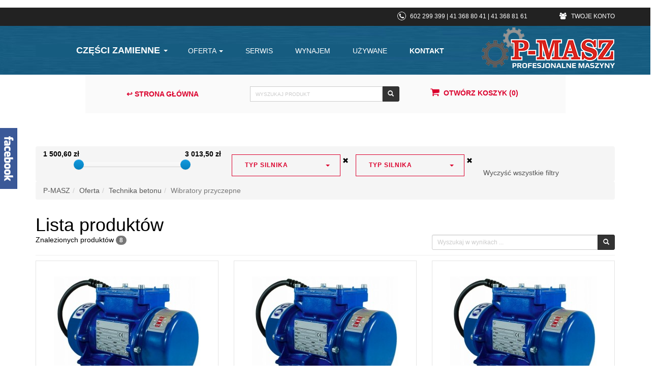

--- FILE ---
content_type: text/html; charset=UTF-8
request_url: https://p-masz.pl/370-wibratory-przyczepne
body_size: 15922
content:
<!DOCTYPE html>
<html lang="pl">
<head>
    <meta charset="utf-8">
    <title>Wibratory przyczepne</title>
    <meta name="description" content="">
    <meta name="keywords" content="FOGO agregaty prądotwórcze HATZ maszyny budowlane HONDA zagęszczarki ubijaki silniki spalinowe przecinarki Stihl pompa spalinowa chwytak Jazon wibrator ENAR młot hydrauliczny EPIROC Atlas Copco szpicak przecinak listwa zgarniająca wypożyczalnia części zamienne HATZ HONDA sprzęt geodezyjny znaki drogowe elektronarzędzia myjki ciśnieniowe ">
    <meta name="viewport" content="width=device-width, initial-scale=1">
                <link rel="stylesheet" href="/assets/css/bootstrap.css" media="screen">
        <link rel="stylesheet" href="/assets/domains/p-masz_pl/themes/pmasz/css/style.css?v=1764312945" media="screen">
        <link rel="stylesheet" href="/assets/domains/p-masz_pl/themes/pmasz/css/media.css?v=1758288048" media="screen">
        <link rel="stylesheet" href="/assets/domains/p-masz_pl/themes/pmasz/bxslider/jquery.bxslider.min.css" media="screen">

        <link rel="stylesheet" href="/assets/css/famfamfam_flags/famfamfam-flags.css" media="screen">

                    <link href="/assets/font-awesome-4.6.3/css/font-awesome.min.css" rel="stylesheet" type="text/css">
                <link rel="stylesheet" href="/assets/css/plugins/jquery-autocomplete/jquery-autocomplete.css" media="screen">

        <script src="https://code.jquery.com/jquery-1.10.2.min.js"></script>
        <script src="/assets/js/plugins/jquery-autocomplete/jquery.autocomplete.min.js" type="module"></script>
                <!--[if IE]>
        <script src="http://html5shiv.googlecode.com/svn/trunk/html5.js"></script>
        <![endif]-->

                    <!-- Global site tag (gtag.js) - Google Analytics -->
<script async src="https://www.googletagmanager.com/gtag/js?id=UA-152363564-1"></script>
<script>
  window.dataLayer = window.dataLayer || [];
  function gtag(){dataLayer.push(arguments);}
  gtag('js', new Date());

  gtag('config', 'UA-152363564-1');
</script>
        
        
    
	<link rel="canonical" href="https://p-masz.pl/370-wibratory-przyczepne" />
    <link rel="stylesheet"
          href="/assets/css/bootstrap-select.css"
          media="screen">
    <link rel="stylesheet"
          href="/assets/css/bootstrap-slider.css"
          media="screen">
    <script src="/assets/js/plugins/bootstrap-select/bootstrap-select.js"></script>
    <script src="/assets/js/plugins/bootstrap-slider/bootstrap-slider.js"></script>
</head>
<body>


<div class="">

    
            <!-- header area -->
    <div class="row">

        <!-- "Nagłówek 1" placement area [db.id=1] -->
                    <div class="col-md-12 grid-header1"><div class="header">
	<div class="header-layout-1">
		<div class="black-container">
			<div class="container">
				<div class="row">
					<div class="col-md-12">
						<div class="phone">
							<span></span>
							602 299 399  |  41 368 80 41  |  41 368 81 61

							<a class="your-account" href="https://p-masz.pl/my-account"><span></span> TWOJE KONTO</a>
						</div>
					</div>
				</div>
			</div>
		</div>

		<div class="blue-container">
			<div class="container">
				<div class="row">
					<div class="col-md-12">


						<btn class="show-nav">
							<span></span>
							<span></span>
							<span></span>
						</btn>

						<div class="navigation-header">
							<ul>
							    <li class="dropdown"><a href="#" class="dropdown-toggle" data-toggle="dropdown" >CZĘŚCI ZAMIENNE <span class="caret"></span></a><ul class="dropdown-menu multi-level  czesci-zamienne12" role="menu"><li class="dropdown-submenu "><a href="https://p-masz.pl/195-hatz" title="Hatz">Hatz</a><ul class="dropdown-menu multi-level  hatz" role="menu"><li class="dropdown-submenu "><a href="https://p-masz.pl/198-filtry" title="Filtry">Filtry</a><ul class="dropdown-menu multi-level  filtry" role="menu"><li class="dropdown-nosubmenu "><a href="https://p-masz.pl/678-zestawy-filtrow" title="ZESTAWY FILTRÓW">ZESTAWY FILTRÓW</a></li><li class="dropdown-nosubmenu "><a href="https://p-masz.pl/679-filtry-powietrza" title="FILTRY POWIETRZA">FILTRY POWIETRZA</a></li><li class="dropdown-nosubmenu "><a href="https://p-masz.pl/680-filtry-paliwa" title="FILTRY PALIWA">FILTRY PALIWA</a></li><li class="dropdown-nosubmenu "><a href="https://p-masz.pl/681-filtry-oleju" title="FILTRY OLEJU">FILTRY OLEJU</a></li><li class="dropdown-nosubmenu "><a href="https://p-masz.pl/683-obudowy--pokrywy" title="OBUDOWY / POKRYWY">OBUDOWY / POKRYWY</a></li></ul></li><li class="dropdown-submenu "><a href="https://p-masz.pl/200-cylindry-tloki-pierscienie-" title="Cylindry, tłoki, pierścienie ">Cylindry, tłoki, pierścienie </a><ul class="dropdown-menu multi-level  cylindry-tloki-pierscienie-" role="menu"><li class="dropdown-nosubmenu "><a href="https://p-masz.pl/684-cylindry-kompletne" title="CYLINDRY KOMPLETNE">CYLINDRY KOMPLETNE</a></li><li class="dropdown-nosubmenu "><a href="https://p-masz.pl/685-tloki-kompletne" title="TŁOKI KOMPLETNE">TŁOKI KOMPLETNE</a></li><li class="dropdown-nosubmenu "><a href="https://p-masz.pl/688-pierscienie-" title="PIERŚCIENIE ">PIERŚCIENIE </a></li></ul></li><li class="dropdown-submenu "><a href="https://p-masz.pl/202-skrzynia-korbowa" title="Skrzynia korbowa">Skrzynia korbowa</a><ul class="dropdown-menu multi-level  skrzynia-korbowa" role="menu"><li class="dropdown-nosubmenu "><a href="https://p-masz.pl/690-panewki" title="panewki">panewki</a></li><li class="dropdown-nosubmenu "><a href="https://p-masz.pl/691-waly--korbowody" title="Wały / korbowody">Wały / korbowody</a></li><li class="dropdown-nosubmenu "><a href="https://p-masz.pl/689-waly---zestawy-naprawcze" title="wały - zestawy naprawcze">wały - zestawy naprawcze</a></li><li class="dropdown-nosubmenu "><a href="https://p-masz.pl/692-rozrzad" title="rozrząd">rozrząd</a></li><li class="dropdown-nosubmenu "><a href="https://p-masz.pl/693-korpusy--pokrywy-" title="korpusy / pokrywy ">korpusy / pokrywy </a></li><li class="dropdown-nosubmenu "><a href="https://p-masz.pl/694-miski-olejowe--bagnety-olejowe" title="Miski olejowe / bagnety olejowe">Miski olejowe / bagnety olejowe</a></li><li class="dropdown-nosubmenu "><a href="https://p-masz.pl/695-plyty-podstawy" title="Płyty podstawy">Płyty podstawy</a></li><li class="dropdown-nosubmenu "><a href="https://p-masz.pl/861-inne" title="inne">inne</a></li></ul></li><li class="dropdown-submenu "><a href="https://p-masz.pl/205-uklad-paliwowy" title="Układ paliwowy">Układ paliwowy</a><ul class="dropdown-menu multi-level  uklad-paliwowy" role="menu"><li class="dropdown-nosubmenu "><a href="https://p-masz.pl/697-pompy" title="Pompy">Pompy</a></li><li class="dropdown-nosubmenu "><a href="https://p-masz.pl/698-wtryski" title="Wtryski">Wtryski</a></li><li class="dropdown-nosubmenu "><a href="https://p-masz.pl/699-zbiorniki" title="zbiorniki">zbiorniki</a></li><li class="dropdown-nosubmenu "><a href="https://p-masz.pl/700-uklad-zasilania" title="układ zasilania">układ zasilania</a></li></ul></li><li class="dropdown-submenu "><a href="https://p-masz.pl/207-uszczelki-silnika" title="Uszczelki silnika">Uszczelki silnika</a><ul class="dropdown-menu multi-level  uszczelki-silnika" role="menu"><li class="dropdown-nosubmenu "><a href="https://p-masz.pl/701-komplety-uszczelek" title="komplety uszczelek">komplety uszczelek</a></li><li class="dropdown-nosubmenu "><a href="https://p-masz.pl/702-uszczelki-glowicy" title="uszczelki głowicy">uszczelki głowicy</a></li><li class="dropdown-nosubmenu "><a href="https://p-masz.pl/703-uszczelki-klawiatury" title="uszczelki klawiatury">uszczelki klawiatury</a></li><li class="dropdown-nosubmenu "><a href="https://p-masz.pl/704-zimering" title="Zimering">Zimering</a></li><li class="dropdown-nosubmenu "><a href="https://p-masz.pl/705-pozostale" title="Pozostałe">Pozostałe</a></li></ul></li><li class="dropdown-submenu "><a href="https://p-masz.pl/345-glowice" title="Głowice">Głowice</a><ul class="dropdown-menu multi-level  glowice" role="menu"><li class="dropdown-nosubmenu "><a href="https://p-masz.pl/706-zawory--prowadnice" title="Zawory / prowadnice">Zawory / prowadnice</a></li><li class="dropdown-nosubmenu "><a href="https://p-masz.pl/707-dzwigienki" title="Dzwigienki">Dzwigienki</a></li><li class="dropdown-nosubmenu "><a href="https://p-masz.pl/708-zabezpieczenia" title="zabezpieczenia">zabezpieczenia</a></li><li class="dropdown-nosubmenu "><a href="https://p-masz.pl/709-miseczki" title="miseczki">miseczki</a></li><li class="dropdown-nosubmenu "><a href="https://p-masz.pl/710-inne" title="inne">inne</a></li></ul></li><li class="dropdown-submenu "><a href="https://p-masz.pl/367-instalacja-elektryczna" title="Instalacja elektryczna">Instalacja elektryczna</a><ul class="dropdown-menu multi-level  instalacja-elektryczna" role="menu"><li class="dropdown-nosubmenu "><a href="https://p-masz.pl/711-regulatory-napiecia" title="Regulatory napięcia">Regulatory napięcia</a></li><li class="dropdown-nosubmenu "><a href="https://p-masz.pl/712-cewki-" title="Cewki ">Cewki </a></li><li class="dropdown-nosubmenu "><a href="https://p-masz.pl/713-rozruszniki--wience" title="Rozruszniki / wieńce">Rozruszniki / wieńce</a></li><li class="dropdown-nosubmenu "><a href="https://p-masz.pl/714-stacyjki" title="Stacyjki">Stacyjki</a></li><li class="dropdown-nosubmenu "><a href="https://p-masz.pl/715-czujniki" title="Czujniki">Czujniki</a></li><li class="dropdown-nosubmenu "><a href="https://p-masz.pl/716-pozostale" title="pozostałe">pozostałe</a></li></ul></li><li class="dropdown-submenu "><a href="https://p-masz.pl/208-inne" title="Inne">Inne</a><ul class="dropdown-menu multi-level  inne" role="menu"><li class="dropdown-nosubmenu "><a href="https://p-masz.pl/717-tlumiki" title="Tłumiki">Tłumiki</a></li><li class="dropdown-nosubmenu "><a href="https://p-masz.pl/718-rozruszniki--korby" title="Rozruszniki / Korby">Rozruszniki / Korby</a></li><li class="dropdown-nosubmenu "><a href="https://p-masz.pl/719-pozostale" title="pozostałe">pozostałe</a></li></ul></li><li class="dropdown-submenu "><a href="https://p-masz.pl/556-czesci-do-silnikow-1b20" title="CZĘŚCI DO SILNIKÓW 1B20">CZĘŚCI DO SILNIKÓW 1B20</a><ul class="dropdown-menu multi-level  czesci-do-silnikow-1b20" role="menu"><li class="dropdown-nosubmenu "><a href="https://p-masz.pl/720-filtry" title="Filtry">Filtry</a></li><li class="dropdown-nosubmenu "><a href="https://p-masz.pl/721-cylindrytlokipierscienie" title="Cylindry,tłoki,pierścienie">Cylindry,tłoki,pierścienie</a></li><li class="dropdown-nosubmenu "><a href="https://p-masz.pl/722-skrzynia-korbowa" title="Skrzynia korbowa">Skrzynia korbowa</a></li><li class="dropdown-nosubmenu "><a href="https://p-masz.pl/723-uklad-paliwowy" title="Układ paliwowy">Układ paliwowy</a></li><li class="dropdown-nosubmenu "><a href="https://p-masz.pl/724-uszczelki-silnika" title="Uszczelki silnika">Uszczelki silnika</a></li><li class="dropdown-nosubmenu "><a href="https://p-masz.pl/725-glowice" title="Głowice">Głowice</a></li><li class="dropdown-nosubmenu "><a href="https://p-masz.pl/726-instalacja-elektryczna" title="Instalacja elektryczna">Instalacja elektryczna</a></li><li class="dropdown-nosubmenu "><a href="https://p-masz.pl/727-inne" title="Inne">Inne</a></li></ul></li><li class="dropdown-submenu "><a href="https://p-masz.pl/557-czesci-do-silnikow-1b30" title="CZĘŚCI DO SILNIKÓW 1B30">CZĘŚCI DO SILNIKÓW 1B30</a><ul class="dropdown-menu multi-level  czesci-do-silnikow-1b30" role="menu"><li class="dropdown-nosubmenu "><a href="https://p-masz.pl/737-filtry" title="Filtry">Filtry</a></li><li class="dropdown-nosubmenu "><a href="https://p-masz.pl/742-cylindrytlokipierscienie" title="Cylindry,tłoki,pierścienie">Cylindry,tłoki,pierścienie</a></li><li class="dropdown-nosubmenu "><a href="https://p-masz.pl/746-skrzynia-korbowa" title="Skrzynia korbowa">Skrzynia korbowa</a></li><li class="dropdown-nosubmenu "><a href="https://p-masz.pl/750-uklad-paliwowy" title="Układ paliwowy">Układ paliwowy</a></li><li class="dropdown-nosubmenu "><a href="https://p-masz.pl/753-uszczelki-silnika" title="Uszczelki silnika">Uszczelki silnika</a></li><li class="dropdown-nosubmenu "><a href="https://p-masz.pl/757-glowice" title="Głowice">Głowice</a></li><li class="dropdown-nosubmenu "><a href="https://p-masz.pl/761-instalacja-elektryczna" title="Instalacja elektryczna">Instalacja elektryczna</a></li><li class="dropdown-nosubmenu "><a href="https://p-masz.pl/765-inne" title="Inne">Inne</a></li></ul></li><li class="dropdown-submenu "><a href="https://p-masz.pl/558-czesci-do-silnikow-1b4050" title="CZĘŚCI DO SILNIKÓW 1B40/50">CZĘŚCI DO SILNIKÓW 1B40/50</a><ul class="dropdown-menu multi-level  czesci-do-silnikow-1b4050" role="menu"><li class="dropdown-nosubmenu "><a href="https://p-masz.pl/738-filtry" title="Filtry">Filtry</a></li><li class="dropdown-nosubmenu "><a href="https://p-masz.pl/743-cylindrytlokipierscienie" title="Cylindry,tłoki,pierścienie">Cylindry,tłoki,pierścienie</a></li><li class="dropdown-nosubmenu "><a href="https://p-masz.pl/747-skrzynia-korbowa" title="Skrzynia korbowa">Skrzynia korbowa</a></li><li class="dropdown-nosubmenu "><a href="https://p-masz.pl/770-uklad-paliwowy" title="Układ paliwowy">Układ paliwowy</a></li><li class="dropdown-nosubmenu "><a href="https://p-masz.pl/754-uszczelki-silnika" title="Uszczelki silnika">Uszczelki silnika</a></li><li class="dropdown-nosubmenu "><a href="https://p-masz.pl/758-glowice" title="Głowice">Głowice</a></li><li class="dropdown-nosubmenu "><a href="https://p-masz.pl/762-instalacja-elektryczna" title="Instalacja elektryczna">Instalacja elektryczna</a></li><li class="dropdown-nosubmenu "><a href="https://p-masz.pl/766-inne" title="Inne">Inne</a></li></ul></li><li class="dropdown-submenu "><a href="https://p-masz.pl/559-czesci-do-silnikow-1d414250" title="CZĘŚCI DO SILNIKÓW 1D41/42/50">CZĘŚCI DO SILNIKÓW 1D41/42/50</a><ul class="dropdown-menu multi-level  czesci-do-silnikow-1d414250" role="menu"><li class="dropdown-nosubmenu "><a href="https://p-masz.pl/740-filtry" title="Filtry">Filtry</a></li><li class="dropdown-nosubmenu "><a href="https://p-masz.pl/744-cylindrytlokipierscienie" title="Cylindry,tłoki,pierścienie">Cylindry,tłoki,pierścienie</a></li><li class="dropdown-nosubmenu "><a href="https://p-masz.pl/748-skrzynia-korbowa" title="Skrzynia korbowa">Skrzynia korbowa</a></li><li class="dropdown-nosubmenu "><a href="https://p-masz.pl/751-uklad-paliwowy" title="Układ paliwowy">Układ paliwowy</a></li><li class="dropdown-nosubmenu "><a href="https://p-masz.pl/755-uszczelki-silnika" title="Uszczelki silnika">Uszczelki silnika</a></li><li class="dropdown-nosubmenu "><a href="https://p-masz.pl/759-glowice" title="Głowice">Głowice</a></li><li class="dropdown-nosubmenu "><a href="https://p-masz.pl/763-instalacja-elektryczna" title="Instalacja elektryczna">Instalacja elektryczna</a></li><li class="dropdown-nosubmenu "><a href="https://p-masz.pl/767-inne" title="Inne">Inne</a></li></ul></li><li class="dropdown-submenu "><a href="https://p-masz.pl/560-czesci-do-silnikow-1d8190" title="CZĘŚCI DO SILNIKÓW 1D81/90">CZĘŚCI DO SILNIKÓW 1D81/90</a><ul class="dropdown-menu multi-level  czesci-do-silnikow-1d8190" role="menu"><li class="dropdown-nosubmenu "><a href="https://p-masz.pl/741-filtry" title="Filtry">Filtry</a></li><li class="dropdown-nosubmenu "><a href="https://p-masz.pl/745-cylindrytlokipierscienie" title="Cylindry,tłoki,pierścienie">Cylindry,tłoki,pierścienie</a></li><li class="dropdown-nosubmenu "><a href="https://p-masz.pl/749-skrzynia-korbowa" title="Skrzynia korbowa">Skrzynia korbowa</a></li><li class="dropdown-nosubmenu "><a href="https://p-masz.pl/752-uklad-paliwowy" title="Układ paliwowy">Układ paliwowy</a></li><li class="dropdown-nosubmenu "><a href="https://p-masz.pl/756-uszczelki-silnika" title="Uszczelki silnika">Uszczelki silnika</a></li><li class="dropdown-nosubmenu "><a href="https://p-masz.pl/760-glowice" title="Głowice">Głowice</a></li><li class="dropdown-nosubmenu "><a href="https://p-masz.pl/764-instalacja-elektryczna" title="Instalacja elektryczna">Instalacja elektryczna</a></li><li class="dropdown-nosubmenu "><a href="https://p-masz.pl/768-inne" title="Inne">Inne</a></li></ul></li></ul></li><li class="dropdown-submenu "><a href="https://p-masz.pl/220-wacker" title="Wacker">Wacker</a><ul class="dropdown-menu multi-level  wacker" role="menu"><li class="dropdown-submenu "><a href="https://p-masz.pl/221-zageszczarki" title="Zagęszczarki">Zagęszczarki</a><ul class="dropdown-menu multi-level  zageszczarki" role="menu"><li class="dropdown-nosubmenu "><a href="https://p-masz.pl/386-zestawy-serwisowe--filtry" title="ZESTAWY SERWISOWE / FILTRY">ZESTAWY SERWISOWE / FILTRY</a></li><li class="dropdown-nosubmenu "><a href="https://p-masz.pl/390-paski" title="PASKI">PASKI</a></li><li class="dropdown-nosubmenu "><a href="https://p-masz.pl/391-linki-gazu--manetki" title="LINKI GAZU / MANETKI">LINKI GAZU / MANETKI</a></li><li class="dropdown-nosubmenu "><a href="https://p-masz.pl/388-sprzegla-kpl--czesci" title="SPRZĘGŁA KPL. / CZĘŚCI">SPRZĘGŁA KPL. / CZĘŚCI</a></li><li class="dropdown-nosubmenu "><a href="https://p-masz.pl/387-amortyzatory" title="AMORTYZATORY">AMORTYZATORY</a></li><li class="dropdown-nosubmenu "><a href="https://p-masz.pl/394-uszczelniacze" title="USZCZELNIACZE">USZCZELNIACZE</a></li><li class="dropdown-nosubmenu "><a href="https://p-masz.pl/393-lozyska" title="ŁOŻYSKA">ŁOŻYSKA</a></li><li class="dropdown-nosubmenu "><a href="https://p-masz.pl/395-kola-pasowe" title="KOŁA PASOWE">KOŁA PASOWE</a></li><li class="dropdown-nosubmenu "><a href="https://p-masz.pl/399-czesci-wibratora--plyty" title="CZĘŚCI WIBRATORA / PŁYTY">CZĘŚCI WIBRATORA / PŁYTY</a></li><li class="dropdown-nosubmenu "><a href="https://p-masz.pl/397-tloczki--cylinderki" title="TŁOCZKI / CYLINDERKI">TŁOCZKI / CYLINDERKI</a></li><li class="dropdown-nosubmenu "><a href="https://p-masz.pl/398-oslony--inne" title="OSŁONY / INNE">OSŁONY / INNE</a></li><li class="dropdown-nosubmenu "><a href="https://p-masz.pl/400-stacyjki--elektryka" title="STACYJKI / ELEKTRYKA">STACYJKI / ELEKTRYKA</a></li><li class="dropdown-nosubmenu "><a href="https://p-masz.pl/402-elementy-dyszla--rewers" title="ELEMENTY DYSZLA / REWERS">ELEMENTY DYSZLA / REWERS</a></li></ul></li><li class="dropdown-submenu "><a href="https://p-masz.pl/222-ubijaki" title="Ubijaki">Ubijaki</a><ul class="dropdown-menu multi-level  ubijaki" role="menu"><li class="dropdown-nosubmenu "><a href="https://p-masz.pl/474-filtry-powietrza-obudowy" title="Filtry powietrza obudowy">Filtry powietrza obudowy</a></li><li class="dropdown-nosubmenu "><a href="https://p-masz.pl/475-linki-gazu--manetki" title="Linki gazu / manetki">Linki gazu / manetki</a></li><li class="dropdown-nosubmenu "><a href="https://p-masz.pl/480-sprzegla--czesci" title="Sprzęgła / części">Sprzęgła / części</a></li><li class="dropdown-nosubmenu "><a href="https://p-masz.pl/484-amortyzatory-odbojniki" title="Amortyzatory odbojniki">Amortyzatory odbojniki</a></li><li class="dropdown-nosubmenu "><a href="https://p-masz.pl/476-gazniki--kolektory" title="Gaźniki / kolektory">Gaźniki / kolektory</a></li><li class="dropdown-nosubmenu "><a href="https://p-masz.pl/477-rozruszniki--czesci" title="Rozruszniki / części">Rozruszniki / części</a></li><li class="dropdown-nosubmenu "><a href="https://p-masz.pl/478-silnik--czesci-silnika" title="Silnik / części silnika">Silnik / części silnika</a></li><li class="dropdown-nosubmenu "><a href="https://p-masz.pl/479-uszczelki--uszczelnienia" title="Uszczelki / uszczelnienia">Uszczelki / uszczelnienia</a></li><li class="dropdown-nosubmenu "><a href="https://p-masz.pl/481-uklad-zaplonowy--elektryka" title="Układ zapłonowy / elektryka">Układ zapłonowy / elektryka</a></li><li class="dropdown-nosubmenu "><a href="https://p-masz.pl/482-uklad-paliwowy--zbiorniki" title="Układ paliwowy / zbiorniki">Układ paliwowy / zbiorniki</a></li><li class="dropdown-nosubmenu "><a href="https://p-masz.pl/483-mieszki--oslony--inne" title="Mieszki / osłony / inne">Mieszki / osłony / inne</a></li><li class="dropdown-nosubmenu "><a href="https://p-masz.pl/485-elementy-udaru--przekladnia" title="Elementy udaru / przekładnia">Elementy udaru / przekładnia</a></li><li class="dropdown-nosubmenu "><a href="https://p-masz.pl/486-stopy" title="Stopy">Stopy</a></li><li class="dropdown-nosubmenu "><a href="https://p-masz.pl/487-tlumiki" title="Tłumiki">Tłumiki</a></li></ul></li><li class="dropdown-submenu "><a href="https://p-masz.pl/223-mloty-spalinowe" title="Młoty spalinowe">Młoty spalinowe</a><ul class="dropdown-menu multi-level  mloty-spalinowe" role="menu"><li class="dropdown-nosubmenu "><a href="https://p-masz.pl/457-filtry-powietrza-oslony" title="Filtry powietrza osłony">Filtry powietrza osłony</a></li><li class="dropdown-nosubmenu "><a href="https://p-masz.pl/462-linki-gazu--manetki" title="Linki gazu / manetki">Linki gazu / manetki</a></li><li class="dropdown-nosubmenu "><a href="https://p-masz.pl/468-sprzegla--czesci" title="Sprzęgła / części">Sprzęgła / części</a></li><li class="dropdown-nosubmenu "><a href="https://p-masz.pl/460-amortyzatory-odbojniki" title="Amortyzatory odbojniki">Amortyzatory odbojniki</a></li><li class="dropdown-nosubmenu "><a href="https://p-masz.pl/459-gazniki--czesci" title="Gaźniki / części">Gaźniki / części</a></li><li class="dropdown-nosubmenu "><a href="https://p-masz.pl/465-rozruszniki--czesci" title="Rozruszniki / części">Rozruszniki / części</a></li><li class="dropdown-nosubmenu "><a href="https://p-masz.pl/464-silnik--czesci-silnika" title="Silnik / części silnika">Silnik / części silnika</a></li><li class="dropdown-nosubmenu "><a href="https://p-masz.pl/467-uszczelki--uszczelnienia" title="Uszczelki / uszczelnienia">Uszczelki / uszczelnienia</a></li><li class="dropdown-nosubmenu "><a href="https://p-masz.pl/469-uklad-zaplonowy" title="Układ zapłonowy">Układ zapłonowy</a></li><li class="dropdown-nosubmenu "><a href="https://p-masz.pl/463-zbiorniki--uklad-paliwowy" title="Zbiorniki / układ paliwowy">Zbiorniki / układ paliwowy</a></li><li class="dropdown-nosubmenu "><a href="https://p-masz.pl/458-obudowy--oslony" title="Obudowy / osłony">Obudowy / osłony</a></li><li class="dropdown-nosubmenu "><a href="https://p-masz.pl/470-elementy-udaru" title="Elementy udaru">Elementy udaru</a></li><li class="dropdown-nosubmenu "><a href="https://p-masz.pl/471-uchwyt-narzedzia--czesci" title="Uchwyt narzędzia / części">Uchwyt narzędzia / części</a></li><li class="dropdown-nosubmenu "><a href="https://p-masz.pl/472-tlumiki" title="Tłumiki">Tłumiki</a></li></ul></li><li class="dropdown-nosubmenu "><a href="https://p-masz.pl/342-pompy" title="Pompy">Pompy</a></li><li class="dropdown-submenu "><a href="https://p-masz.pl/343-przecinarki" title="Przecinarki">Przecinarki</a><ul class="dropdown-menu multi-level  przecinarki" role="menu"><li class="dropdown-nosubmenu "><a href="https://p-masz.pl/546-filtry" title="FILTRY">FILTRY</a></li><li class="dropdown-nosubmenu "><a href="https://p-masz.pl/547-paski--oslony" title="PASKI / OSŁONY">PASKI / OSŁONY</a></li><li class="dropdown-nosubmenu "><a href="https://p-masz.pl/550-sprzegla--czesci" title="SPRZĘGŁA / CZĘŚCI">SPRZĘGŁA / CZĘŚCI</a></li><li class="dropdown-nosubmenu "><a href="https://p-masz.pl/549-gazniki" title="GAŹNIKI">GAŹNIKI</a></li><li class="dropdown-nosubmenu "><a href="https://p-masz.pl/551-rozruszniki-czesci" title="ROZRUSZNIKI /CZĘŚCI">ROZRUSZNIKI /CZĘŚCI</a></li><li class="dropdown-nosubmenu "><a href="https://p-masz.pl/548-czesci-silnika" title="CZĘŚCI SILNIKA">CZĘŚCI SILNIKA</a></li><li class="dropdown-nosubmenu "><a href="https://p-masz.pl/552-uszczelki--uszczelniacze" title="USZCZELKI / USZCZELNIACZE">USZCZELKI / USZCZELNIACZE</a></li><li class="dropdown-nosubmenu "><a href="https://p-masz.pl/553-uklad-zaplonowy" title="UKŁAD ZAPŁONOWY">UKŁAD ZAPŁONOWY</a></li><li class="dropdown-nosubmenu "><a href="https://p-masz.pl/554-dzwignie--manetki" title="DŻWIGNIE / MANETKI">DŻWIGNIE / MANETKI</a></li></ul></li></ul></li><li class="dropdown-submenu "><a href="https://p-masz.pl/297-ammann" title="Ammann">Ammann</a><ul class="dropdown-menu multi-level  ammann" role="menu"><li class="dropdown-submenu "><a href="https://p-masz.pl/353-zageszczarki" title="ZAGĘSZCZARKI">ZAGĘSZCZARKI</a><ul class="dropdown-menu multi-level  zageszczarki" role="menu"><li class="dropdown-nosubmenu "><a href="https://p-masz.pl/408-zestawy-serwisowe--filtry" title="ZESTAWY SERWISOWE / FILTRY">ZESTAWY SERWISOWE / FILTRY</a></li><li class="dropdown-nosubmenu "><a href="https://p-masz.pl/410-paski" title="PASKI">PASKI</a></li><li class="dropdown-nosubmenu "><a href="https://p-masz.pl/407-linki-gazu--manetki" title="LINKI GAZU / MANETKI">LINKI GAZU / MANETKI</a></li><li class="dropdown-nosubmenu "><a href="https://p-masz.pl/406-amortyzatory" title="AMORTYZATORY">AMORTYZATORY</a></li><li class="dropdown-nosubmenu "><a href="https://p-masz.pl/404-sprzegla-kpl--czesci" title="SPRZĘGŁA KPL. / CZĘŚCI">SPRZĘGŁA KPL. / CZĘŚCI</a></li><li class="dropdown-nosubmenu "><a href="https://p-masz.pl/411-uszczelniacze" title="USZCZELNIACZE">USZCZELNIACZE</a></li><li class="dropdown-nosubmenu "><a href="https://p-masz.pl/409-lozyska" title="ŁOŻYSKA">ŁOŻYSKA</a></li><li class="dropdown-nosubmenu "><a href="https://p-masz.pl/415-kola-pasowe" title="KOŁA PASOWE">KOŁA PASOWE</a></li><li class="dropdown-nosubmenu "><a href="https://p-masz.pl/414-czesci-wibratora" title="CZĘŚCI WIBRATORA">CZĘŚCI WIBRATORA</a></li><li class="dropdown-nosubmenu "><a href="https://p-masz.pl/417-tloczki--cylinderki" title="TŁOCZKI / CYLINDERKI">TŁOCZKI / CYLINDERKI</a></li><li class="dropdown-nosubmenu "><a href="https://p-masz.pl/412-uklad-elektryczny" title="UKŁAD ELEKTRYCZNY">UKŁAD ELEKTRYCZNY</a></li><li class="dropdown-nosubmenu "><a href="https://p-masz.pl/416-uklad-hydrauliczny" title="UKŁAD HYDRAULICZNY">UKŁAD HYDRAULICZNY</a></li><li class="dropdown-nosubmenu "><a href="https://p-masz.pl/418-oslony--pokrywy--plyty" title="OSŁONY / POKRYWY / PŁYTY">OSŁONY / POKRYWY / PŁYTY</a></li><li class="dropdown-nosubmenu "><a href="https://p-masz.pl/419-elementy-dyszla--rewers" title="ELEMENTY DYSZLA / REWERS">ELEMENTY DYSZLA / REWERS</a></li></ul></li><li class="dropdown-submenu "><a href="https://p-masz.pl/354-ubijaki" title="UBIJAKI">UBIJAKI</a><ul class="dropdown-menu multi-level  ubijaki" role="menu"><li class="dropdown-nosubmenu "><a href="https://p-masz.pl/611-linki--manetki" title="LINKI / MANETKI">LINKI / MANETKI</a></li><li class="dropdown-nosubmenu "><a href="https://p-masz.pl/612-sprzegla--czesci" title="SPRZĘGŁA / CZĘŚCI">SPRZĘGŁA / CZĘŚCI</a></li><li class="dropdown-nosubmenu "><a href="https://p-masz.pl/613-mieszki--oslony" title="MIESZKI / OSŁONY">MIESZKI / OSŁONY</a></li><li class="dropdown-nosubmenu "><a href="https://p-masz.pl/614-amortyzatory" title="AMORTYZATORY">AMORTYZATORY</a></li><li class="dropdown-nosubmenu "><a href="https://p-masz.pl/616-uklad-paliwowy" title="UKŁAD PALIWOWY">UKŁAD PALIWOWY</a></li><li class="dropdown-nosubmenu "><a href="https://p-masz.pl/619-filtry--uklad-dolotowy" title="FILTRY / UKŁAD DOLOTOWY">FILTRY / UKŁAD DOLOTOWY</a></li><li class="dropdown-nosubmenu "><a href="https://p-masz.pl/617-stopy" title="STOPY">STOPY</a></li><li class="dropdown-nosubmenu "><a href="https://p-masz.pl/618-elementy-udaru" title="ELEMENTY UDARU">ELEMENTY UDARU</a></li></ul></li></ul></li><li class="dropdown-submenu "><a href="https://p-masz.pl/215-atlas-copco--dynapac" title="Atlas Copco / Dynapac">Atlas Copco / Dynapac</a><ul class="dropdown-menu multi-level  atlas-copco--dynapac" role="menu"><li class="dropdown-submenu "><a href="https://p-masz.pl/216-cobra" title="Cobra">Cobra</a><ul class="dropdown-menu multi-level  cobra" role="menu"><li class="dropdown-nosubmenu "><a href="https://p-masz.pl/488-materialy-eksploatacyjne" title="MATERIAŁY EKSPLOATACYJNE">MATERIAŁY EKSPLOATACYJNE</a></li><li class="dropdown-nosubmenu "><a href="https://p-masz.pl/489-filtry-powietrza--oslony" title="FILTRY POWIETRZA / OSŁONY">FILTRY POWIETRZA / OSŁONY</a></li><li class="dropdown-nosubmenu "><a href="https://p-masz.pl/490-linki-gazu--manetki" title="LINKI GAZU / MANETKI">LINKI GAZU / MANETKI</a></li><li class="dropdown-nosubmenu "><a href="https://p-masz.pl/503-gazniki--podstawy" title="GAŹNIKI / PODSTAWY">GAŹNIKI / PODSTAWY</a></li><li class="dropdown-nosubmenu "><a href="https://p-masz.pl/492-uklad-paliwowy" title="UKŁAD PALIWOWY">UKŁAD PALIWOWY</a></li><li class="dropdown-nosubmenu "><a href="https://p-masz.pl/493-rozruszniki--czesci" title="ROZRUSZNIKI / CZĘŚCI">ROZRUSZNIKI / CZĘŚCI</a></li><li class="dropdown-nosubmenu "><a href="https://p-masz.pl/494-czesci-silnika" title="CZĘŚCI SILNIKA">CZĘŚCI SILNIKA</a></li><li class="dropdown-nosubmenu "><a href="https://p-masz.pl/496-uszczelki--uszczelniacze" title="USZCZELKI / USZCZELNIACZE">USZCZELKI / USZCZELNIACZE</a></li><li class="dropdown-nosubmenu "><a href="https://p-masz.pl/497-uklad-zaplonowy" title="UKŁAD ZAPŁONOWY">UKŁAD ZAPŁONOWY</a></li><li class="dropdown-nosubmenu "><a href="https://p-masz.pl/498-obudowy--amortyzacja" title="OBUDOWY / AMORTYZACJA">OBUDOWY / AMORTYZACJA</a></li><li class="dropdown-nosubmenu "><a href="https://p-masz.pl/499-elementy-udaru" title="ELEMENTY UDARU">ELEMENTY UDARU</a></li><li class="dropdown-nosubmenu "><a href="https://p-masz.pl/501-uchwyt-narzedzia" title="UCHWYT NARZĘDZIA">UCHWYT NARZĘDZIA</a></li><li class="dropdown-nosubmenu "><a href="https://p-masz.pl/502-tlumiki--czesci" title="TŁUMIKI / CZĘŚCI">TŁUMIKI / CZĘŚCI</a></li></ul></li><li class="dropdown-submenu "><a href="https://p-masz.pl/218-zageszczarki" title="Zagęszczarki">Zagęszczarki</a><ul class="dropdown-menu multi-level  zageszczarki" role="menu"><li class="dropdown-nosubmenu "><a href="https://p-masz.pl/420-zestawy-serwisowe--filtry" title="ZESTAWY SERWISOWE / FILTRY">ZESTAWY SERWISOWE / FILTRY</a></li><li class="dropdown-nosubmenu "><a href="https://p-masz.pl/421-paski" title="PASKI">PASKI</a></li><li class="dropdown-nosubmenu "><a href="https://p-masz.pl/422-sprzegla-kpl--czesci" title="SPRZĘGŁA KPL. / CZĘŚCI">SPRZĘGŁA KPL. / CZĘŚCI</a></li><li class="dropdown-nosubmenu "><a href="https://p-masz.pl/454-hydraulika--rewers" title="HYDRAULIKA / REWERS">HYDRAULIKA / REWERS</a></li><li class="dropdown-nosubmenu "><a href="https://p-masz.pl/423-amortyzatory" title="AMORTYZATORY">AMORTYZATORY</a></li><li class="dropdown-nosubmenu "><a href="https://p-masz.pl/451-linki-gazu--manetki" title="LINKI GAZU / MANETKI">LINKI GAZU / MANETKI</a></li><li class="dropdown-nosubmenu "><a href="https://p-masz.pl/424-uszczelniacze" title="USZCZELNIACZE">USZCZELNIACZE</a></li><li class="dropdown-nosubmenu "><a href="https://p-masz.pl/425-lozyska" title="ŁOŻYSKA">ŁOŻYSKA</a></li><li class="dropdown-nosubmenu "><a href="https://p-masz.pl/426-kola-pasowe" title="KOŁA PASOWE">KOŁA PASOWE</a></li><li class="dropdown-nosubmenu "><a href="https://p-masz.pl/428-czesci-wibratora" title="CZĘŚCI WIBRATORA">CZĘŚCI WIBRATORA</a></li><li class="dropdown-nosubmenu "><a href="https://p-masz.pl/430-tloczki--cylinderki" title="TŁOCZKI / CYLINDERKI">TŁOCZKI / CYLINDERKI</a></li><li class="dropdown-nosubmenu "><a href="https://p-masz.pl/431-oslony--plyty--inne" title="OSŁONY / PŁYTY / INNE">OSŁONY / PŁYTY / INNE</a></li><li class="dropdown-nosubmenu "><a href="https://p-masz.pl/433-stacyjki--elektryka" title="STACYJKI / ELEKTRYKA">STACYJKI / ELEKTRYKA</a></li></ul></li><li class="dropdown-submenu "><a href="https://p-masz.pl/219-ubijaki" title="Ubijaki">Ubijaki</a><ul class="dropdown-menu multi-level  ubijaki" role="menu"><li class="dropdown-nosubmenu "><a href="https://p-masz.pl/505-filtry" title="FILTRY">FILTRY</a></li><li class="dropdown-nosubmenu "><a href="https://p-masz.pl/508-linki-gazu--manetki" title="LINKI GAZU / MANETKI">LINKI GAZU / MANETKI</a></li><li class="dropdown-nosubmenu "><a href="https://p-masz.pl/509-uklad-paliwowy--zbiorniki" title="UKŁAD PALIWOWY / ZBIORNIKI">UKŁAD PALIWOWY / ZBIORNIKI</a></li><li class="dropdown-nosubmenu "><a href="https://p-masz.pl/506-obudowy" title="OBUDOWY">OBUDOWY</a></li><li class="dropdown-nosubmenu "><a href="https://p-masz.pl/523-sprzegla" title="SPRZĘGŁA">SPRZĘGŁA</a></li><li class="dropdown-nosubmenu "><a href="https://p-masz.pl/510-uklad-zaplonowy--elektryka" title="UKŁAD ZAPŁONOWY / ELEKTRYKA">UKŁAD ZAPŁONOWY / ELEKTRYKA</a></li><li class="dropdown-nosubmenu "><a href="https://p-masz.pl/511-amortyzatory--odbojniki" title="AMORTYZATORY / ODBOJNIKI">AMORTYZATORY / ODBOJNIKI</a></li><li class="dropdown-nosubmenu "><a href="https://p-masz.pl/512-mieszki--oslony" title="MIESZKI / OSŁONY">MIESZKI / OSŁONY</a></li><li class="dropdown-nosubmenu "><a href="https://p-masz.pl/857-elementy-udaru" title="ELEMENTY UDARU">ELEMENTY UDARU</a></li><li class="dropdown-nosubmenu "><a href="https://p-masz.pl/513-stopy" title="STOPY">STOPY</a></li></ul></li><li class="dropdown-nosubmenu "><a href="https://p-masz.pl/369-pompy-weda" title="POMPY WEDA">POMPY WEDA</a></li><li class="dropdown-nosubmenu "><a href="https://p-masz.pl/356-urzadzenia-pneumatyczne" title="URZĄDZENIA PNEUMATYCZNE">URZĄDZENIA PNEUMATYCZNE</a></li><li class="dropdown-nosubmenu "><a href="https://p-masz.pl/504-urzadzenia-hydrauliczne" title="URZĄDZENIA HYDRAULICZNE">URZĄDZENIA HYDRAULICZNE</a></li><li class="dropdown-nosubmenu "><a href="https://p-masz.pl/455-technika-betonu" title="TECHNIKA BETONU">TECHNIKA BETONU</a></li><li class="dropdown-submenu "><a href="https://p-masz.pl/840-akcesoria-do-spezarek--xas" title="Akcesoria do spężarek  XAS">Akcesoria do spężarek  XAS</a><ul class="dropdown-menu multi-level  akcesoria-do-spezarek--xas" role="menu"><li class="dropdown-nosubmenu "><a href="https://p-masz.pl/841-zestawy-przegladowe" title="Zestawy przeglądowe">Zestawy przeglądowe</a></li><li class="dropdown-nosubmenu "><a href="https://p-masz.pl/843-oleje" title="Oleje">Oleje</a></li><li class="dropdown-nosubmenu "><a href="https://p-masz.pl/848-weze-pneumatyczne" title="Węże pneumatyczne">Węże pneumatyczne</a></li><li class="dropdown-nosubmenu "><a href="https://p-masz.pl/849-zlacza-i-zaciski" title="Złącza i zaciski">Złącza i zaciski</a></li><li class="dropdown-nosubmenu "><a href="https://p-masz.pl/850-smarownice-i-osuszacze" title="Smarownice i osuszacze">Smarownice i osuszacze</a></li><li class="dropdown-nosubmenu "><a href="https://p-masz.pl/844-inne" title="Inne">Inne</a></li></ul></li></ul></li><li class="dropdown-submenu "><a href="https://p-masz.pl/349-husqvarna" title="HUSQVARNA">HUSQVARNA</a><ul class="dropdown-menu multi-level  husqvarna" role="menu"><li class="dropdown-submenu "><a href="https://p-masz.pl/351-zageszczarki" title="Zagęszczarki">Zagęszczarki</a><ul class="dropdown-menu multi-level  zageszczarki" role="menu"><li class="dropdown-nosubmenu "><a href="https://p-masz.pl/435-zestawy-serwisowe--filtry" title="ZESTAWY SERWISOWE / FILTRY">ZESTAWY SERWISOWE / FILTRY</a></li><li class="dropdown-nosubmenu "><a href="https://p-masz.pl/436-paski" title="PASKI">PASKI</a></li><li class="dropdown-nosubmenu "><a href="https://p-masz.pl/437-sprzegla-kpl--czesci" title="SPRZĘGŁA KPL. / CZĘŚCI">SPRZĘGŁA KPL. / CZĘŚCI</a></li><li class="dropdown-nosubmenu "><a href="https://p-masz.pl/449-hydraulika--rewers" title="HYDRAULIKA / REWERS">HYDRAULIKA / REWERS</a></li><li class="dropdown-nosubmenu "><a href="https://p-masz.pl/438-amortyzatory" title="AMORTYZATORY">AMORTYZATORY</a></li><li class="dropdown-nosubmenu "><a href="https://p-masz.pl/452-linki-gazu--manetki" title="LINKI GAZU / MANETKI">LINKI GAZU / MANETKI</a></li><li class="dropdown-nosubmenu "><a href="https://p-masz.pl/439-uszczelniacze" title="USZCZELNIACZE">USZCZELNIACZE</a></li><li class="dropdown-nosubmenu "><a href="https://p-masz.pl/440-lozyska" title="ŁOŻYSKA">ŁOŻYSKA</a></li><li class="dropdown-nosubmenu "><a href="https://p-masz.pl/442-kola-pasowe" title="KOŁA PASOWE">KOŁA PASOWE</a></li><li class="dropdown-nosubmenu "><a href="https://p-masz.pl/444-czesci-wibratora" title="CZĘŚCI WIBRATORA">CZĘŚCI WIBRATORA</a></li><li class="dropdown-nosubmenu "><a href="https://p-masz.pl/445-tloczki--cylinderki" title="TŁOCZKI / CYLINDERKI">TŁOCZKI / CYLINDERKI</a></li><li class="dropdown-nosubmenu "><a href="https://p-masz.pl/447-oslony--plyty--inne" title="OSŁONY / PŁYTY / INNE">OSŁONY / PŁYTY / INNE</a></li><li class="dropdown-nosubmenu "><a href="https://p-masz.pl/448-stacyjki--elektryka" title="STACYJKI / ELEKTRYKA">STACYJKI / ELEKTRYKA</a></li></ul></li><li class="dropdown-submenu "><a href="https://p-masz.pl/352-ubijaki" title="Ubijaki">Ubijaki</a><ul class="dropdown-menu multi-level  ubijaki" role="menu"><li class="dropdown-nosubmenu "><a href="https://p-masz.pl/514-filtry" title="FILTRY">FILTRY</a></li><li class="dropdown-nosubmenu "><a href="https://p-masz.pl/517-linki-gazu--manetki" title="LINKI GAZU / MANETKI">LINKI GAZU / MANETKI</a></li><li class="dropdown-nosubmenu "><a href="https://p-masz.pl/518-uklad-paliwowy--zbiorniki" title="UKŁAD PALIWOWY / ZBIORNIKI">UKŁAD PALIWOWY / ZBIORNIKI</a></li><li class="dropdown-nosubmenu "><a href="https://p-masz.pl/515-obudowy" title="OBUDOWY">OBUDOWY</a></li><li class="dropdown-nosubmenu "><a href="https://p-masz.pl/519-uklad-zaplonowy--elektryka" title="UKŁAD ZAPŁONOWY / ELEKTRYKA">UKŁAD ZAPŁONOWY / ELEKTRYKA</a></li><li class="dropdown-nosubmenu "><a href="https://p-masz.pl/524-sprzegla" title="SPRZĘGŁA">SPRZĘGŁA</a></li><li class="dropdown-nosubmenu "><a href="https://p-masz.pl/520-amortyzatory--odbojniki" title="AMORTYZATORY / ODBOJNIKI">AMORTYZATORY / ODBOJNIKI</a></li><li class="dropdown-nosubmenu "><a href="https://p-masz.pl/521-mieszki--oslony" title="MIESZKI / OSŁONY">MIESZKI / OSŁONY</a></li><li class="dropdown-nosubmenu "><a href="https://p-masz.pl/858-elementy-udaru" title="ELEMENTY UDARU">ELEMENTY UDARU</a></li><li class="dropdown-nosubmenu "><a href="https://p-masz.pl/522-stopy" title="STOPY">STOPY</a></li></ul></li><li class="dropdown-submenu "><a href="https://p-masz.pl/350-przecinarki-reczne" title="Przecinarki ręczne">Przecinarki ręczne</a><ul class="dropdown-menu multi-level  przecinarki-reczne" role="menu"><li class="dropdown-nosubmenu "><a href="https://p-masz.pl/525-materialy-eksploatacyjne" title="MATERIAŁY EKSPLOATACYJNE">MATERIAŁY EKSPLOATACYJNE</a></li><li class="dropdown-nosubmenu "><a href="https://p-masz.pl/526-filtry" title="FILTRY">FILTRY</a></li><li class="dropdown-nosubmenu "><a href="https://p-masz.pl/527-paski--oslony" title="PASKI / OSŁONY">PASKI / OSŁONY</a></li><li class="dropdown-nosubmenu "><a href="https://p-masz.pl/530-czesci-silnika" title="CZĘŚCI SILNIKA">CZĘŚCI SILNIKA</a></li><li class="dropdown-nosubmenu "><a href="https://p-masz.pl/531-gazniki--zbiorniki--uklad-paliwowy" title="GAŹNIKI / ZBIORNIKI / UKŁAD PALIWOWY">GAŹNIKI / ZBIORNIKI / UKŁAD PALIWOWY</a></li><li class="dropdown-nosubmenu "><a href="https://p-masz.pl/528-sprzegla--czesci" title="SPRZĘGŁA / CZĘŚCI">SPRZĘGŁA / CZĘŚCI</a></li><li class="dropdown-nosubmenu "><a href="https://p-masz.pl/532-rozruszniki--czesci--oslony" title="ROZRUSZNIKI / CZĘŚCI / OSŁONY">ROZRUSZNIKI / CZĘŚCI / OSŁONY</a></li><li class="dropdown-nosubmenu "><a href="https://p-masz.pl/533-uszczelki--uszczelniacze" title="USZCZELKI / USZCZELNIACZE">USZCZELKI / USZCZELNIACZE</a></li><li class="dropdown-nosubmenu "><a href="https://p-masz.pl/534-amortyzatory--uchwyty" title="AMORTYZATORY / UCHWYTY">AMORTYZATORY / UCHWYTY</a></li><li class="dropdown-nosubmenu "><a href="https://p-masz.pl/535-dzwignie--manetki--kolektory" title="DŹWIGNIE / MANETKI / KOLEKTORY">DŹWIGNIE / MANETKI / KOLEKTORY</a></li><li class="dropdown-nosubmenu "><a href="https://p-masz.pl/536-uklad-zaplonowy" title="UKŁAD ZAPŁONOWY">UKŁAD ZAPŁONOWY</a></li><li class="dropdown-nosubmenu "><a href="https://p-masz.pl/537-tlumiki" title="TŁUMIKI">TŁUMIKI</a></li><li class="dropdown-nosubmenu "><a href="https://p-masz.pl/538-oslona-tarczy--mocowanie" title="OSŁONA TARCZY / MOCOWANIE">OSŁONA TARCZY / MOCOWANIE</a></li></ul></li><li class="dropdown-nosubmenu "><a href="https://p-masz.pl/456-technika-betonu" title="TECHNIKA BETONU">TECHNIKA BETONU</a></li><li class="dropdown-nosubmenu "><a href="https://p-masz.pl/859-przecinarki-jezdne" title="Przecinarki jezdne">Przecinarki jezdne</a></li><li class="dropdown-nosubmenu "><a href="https://p-masz.pl/860-inne" title="Inne">Inne</a></li></ul></li><li class="dropdown-submenu "><a href="https://p-masz.pl/224-belle" title="Belle">Belle</a><ul class="dropdown-menu multi-level  belle" role="menu"><li class="dropdown-submenu "><a href="https://p-masz.pl/225-zageszczarki" title="Zagęszczarki">Zagęszczarki</a><ul class="dropdown-menu multi-level  zageszczarki" role="menu"><li class="dropdown-nosubmenu "><a href="https://p-masz.pl/561-zestawy-serwisowe--filtry" title="ZESTAWY SERWISOWE / FILTRY">ZESTAWY SERWISOWE / FILTRY</a></li><li class="dropdown-nosubmenu "><a href="https://p-masz.pl/562-paski" title="PASKI">PASKI</a></li><li class="dropdown-nosubmenu "><a href="https://p-masz.pl/563-sprzegla-kpl--czesci" title="SPRZĘGŁA KPL. / CZĘŚCI">SPRZĘGŁA KPL. / CZĘŚCI</a></li><li class="dropdown-nosubmenu "><a href="https://p-masz.pl/564-amortyzatory" title="AMORTYZATORY">AMORTYZATORY</a></li><li class="dropdown-nosubmenu "><a href="https://p-masz.pl/566-linki-gazu--manetki" title="LINKI GAZU / MANETKI">LINKI GAZU / MANETKI</a></li><li class="dropdown-nosubmenu "><a href="https://p-masz.pl/567-uszczelniacze--uszczelki" title="USZCZELNIACZE / USZCZELKI">USZCZELNIACZE / USZCZELKI</a></li><li class="dropdown-nosubmenu "><a href="https://p-masz.pl/569-lozyska" title="ŁOŻYSKA">ŁOŻYSKA</a></li><li class="dropdown-nosubmenu "><a href="https://p-masz.pl/570-kola-pasowe--napinacze" title="KOŁA PASOWE / NAPINACZE">KOŁA PASOWE / NAPINACZE</a></li><li class="dropdown-nosubmenu "><a href="https://p-masz.pl/571-wibratory--czesci" title="WIBRATORY / CZĘŚCI">WIBRATORY / CZĘŚCI</a></li><li class="dropdown-nosubmenu "><a href="https://p-masz.pl/572-czesci-rewersu" title="CZĘŚCI REWERSU">CZĘŚCI REWERSU</a></li><li class="dropdown-nosubmenu "><a href="https://p-masz.pl/573-oslony--dekle" title="OSŁONY / DEKLE">OSŁONY / DEKLE</a></li><li class="dropdown-nosubmenu "><a href="https://p-masz.pl/575-czesci-inne" title="CZĘŚCI INNE">CZĘŚCI INNE</a></li></ul></li><li class="dropdown-submenu "><a href="https://p-masz.pl/226-ubijaki" title="Ubijaki">Ubijaki</a><ul class="dropdown-menu multi-level  ubijaki" role="menu"><li class="dropdown-nosubmenu "><a href="https://p-masz.pl/576-linki--manetki" title="LINKI / MANETKI">LINKI / MANETKI</a></li><li class="dropdown-nosubmenu "><a href="https://p-masz.pl/577-sprzegla--czesci" title="SPRZĘGŁA / CZĘŚCI">SPRZĘGŁA / CZĘŚCI</a></li><li class="dropdown-nosubmenu "><a href="https://p-masz.pl/578-mieszki--oslony" title="MIESZKI / OSŁONY">MIESZKI / OSŁONY</a></li><li class="dropdown-nosubmenu "><a href="https://p-masz.pl/579-uklad-paliwowy" title="UKŁAD PALIWOWY">UKŁAD PALIWOWY</a></li><li class="dropdown-nosubmenu "><a href="https://p-masz.pl/580-uklad-zaplonowy" title="UKŁAD ZAPŁONOWY">UKŁAD ZAPŁONOWY</a></li><li class="dropdown-nosubmenu "><a href="https://p-masz.pl/581-stopy" title="STOPY">STOPY</a></li><li class="dropdown-nosubmenu "><a href="https://p-masz.pl/582-elementy-udaru" title="ELEMENTY UDARU">ELEMENTY UDARU</a></li></ul></li><li class="dropdown-nosubmenu "><a href="https://p-masz.pl/368-pompy" title="Pompy">Pompy</a></li><li class="dropdown-nosubmenu "><a href="https://p-masz.pl/583-urzadzenia-hydrauliczne" title="Urządzenia hydrauliczne">Urządzenia hydrauliczne</a></li><li class="dropdown-nosubmenu "><a href="https://p-masz.pl/584-przecinarki" title="Przecinarki">Przecinarki</a></li><li class="dropdown-nosubmenu "><a href="https://p-masz.pl/863-technika-betonu" title="Technika betonu">Technika betonu</a></li><li class="dropdown-nosubmenu "><a href="https://p-masz.pl/585-wozidla" title="Wozidła">Wozidła</a></li></ul></li><li class="dropdown-submenu "><a href="https://p-masz.pl/196-silniki-honda" title="SILNIKI HONDA">SILNIKI HONDA</a><ul class="dropdown-menu multi-level  silniki-honda" role="menu"><li class="dropdown-nosubmenu "><a href="https://p-masz.pl/376-czesci-do-gx-25" title="CZĘŚCI DO GX 25">CZĘŚCI DO GX 25</a></li><li class="dropdown-nosubmenu "><a href="https://p-masz.pl/377-czesci-do-gx-35" title="CZĘŚCI DO GX 35">CZĘŚCI DO GX 35</a></li><li class="dropdown-nosubmenu "><a href="https://p-masz.pl/378-czesci-do-gx-100-----gxr-120" title="CZĘŚCI DO GX 100   /  GXR 120">CZĘŚCI DO GX 100   /  GXR 120</a></li><li class="dropdown-nosubmenu "><a href="https://p-masz.pl/379-czesci-do-gx-120" title="CZĘŚCI DO GX 120">CZĘŚCI DO GX 120</a></li><li class="dropdown-nosubmenu "><a href="https://p-masz.pl/380-czesci-do-gx-160--gx-200" title="CZĘŚCI DO GX 160 / GX 200">CZĘŚCI DO GX 160 / GX 200</a></li><li class="dropdown-nosubmenu "><a href="https://p-masz.pl/381-czesci-do-gx-270----gx-240" title="CZĘŚCI DO GX 270  /  GX 240">CZĘŚCI DO GX 270  /  GX 240</a></li><li class="dropdown-nosubmenu "><a href="https://p-masz.pl/382-czesci-do-gx-390--gx-340" title="CZĘŚCI DO GX 390 / GX 340">CZĘŚCI DO GX 390 / GX 340</a></li><li class="dropdown-nosubmenu "><a href="https://p-masz.pl/385-czesci-do-gx-620--gx-690" title="CZĘŚCI DO GX 620 / GX 690">CZĘŚCI DO GX 620 / GX 690</a></li></ul></li><li class="dropdown-submenu "><a href="https://p-masz.pl/227-agregaty-pradotworcze" title="Agregaty prądotwórcze">Agregaty prądotwórcze</a><ul class="dropdown-menu multi-level  agregaty-pradotworcze" role="menu"><li class="dropdown-nosubmenu "><a href="https://p-masz.pl/586-panele--pokrywy" title="PANELE / POKRYWY">PANELE / POKRYWY</a></li><li class="dropdown-nosubmenu "><a href="https://p-masz.pl/587-avr---stabilizatory-napiecia" title="AVR - STABILIZATORY NAPIĘCIA">AVR - STABILIZATORY NAPIĘCIA</a></li><li class="dropdown-nosubmenu "><a href="https://p-masz.pl/588-szczotkotrzymacze" title="SZCZOTKOTRZYMACZE">SZCZOTKOTRZYMACZE</a></li><li class="dropdown-nosubmenu "><a href="https://p-masz.pl/589-amortyzatory" title="AMORTYZATORY">AMORTYZATORY</a></li><li class="dropdown-nosubmenu "><a href="https://p-masz.pl/590-gniazda--wtyki" title="GNIAZDA / WTYKI">GNIAZDA / WTYKI</a></li><li class="dropdown-nosubmenu "><a href="https://p-masz.pl/591-filtry-przeciwzakloceniowe" title="FILTRY PRZECIWZAKŁÓCENIOWE">FILTRY PRZECIWZAKŁÓCENIOWE</a></li><li class="dropdown-nosubmenu "><a href="https://p-masz.pl/592-przelaczniki--woltomierze" title="PRZEŁĄCZNIKI / WOLTOMIERZE">PRZEŁĄCZNIKI / WOLTOMIERZE</a></li><li class="dropdown-nosubmenu "><a href="https://p-masz.pl/594-dlawiki--wylaczniki" title="DŁAWIKI / WYŁĄCZNIKI">DŁAWIKI / WYŁĄCZNIKI</a></li><li class="dropdown-nosubmenu "><a href="https://p-masz.pl/593-zbiorniki--rozruszniki" title="ZBIORNIKI / ROZRUSZNIKI">ZBIORNIKI / ROZRUSZNIKI</a></li><li class="dropdown-nosubmenu "><a href="https://p-masz.pl/595-ramy--zestawy-transportowe" title="RAMY / ZESTAWY TRANSPORTOWE">RAMY / ZESTAWY TRANSPORTOWE</a></li><li class="dropdown-nosubmenu "><a href="https://p-masz.pl/596-tlumiki" title="TŁUMIKI">TŁUMIKI</a></li><li class="dropdown-nosubmenu "><a href="https://p-masz.pl/597-pradnice--czesci" title="PRĄDNICE / CZĘŚCI">PRĄDNICE / CZĘŚCI</a></li><li class="dropdown-nosubmenu "><a href="https://p-masz.pl/598-zestawy-serwisowe" title="ZESTAWY SERWISOWE">ZESTAWY SERWISOWE</a></li></ul></li><li class="dropdown-submenu "><a href="https://p-masz.pl/298-stihl" title="STIHL">STIHL</a><ul class="dropdown-menu multi-level  stihl" role="menu"><li class="dropdown-submenu "><a href="https://p-masz.pl/372-przecinarki" title="PRZECINARKI">PRZECINARKI</a><ul class="dropdown-menu multi-level  przecinarki" role="menu"><li class="dropdown-nosubmenu "><a href="https://p-masz.pl/776-oleje--smary" title="OLEJE / SMARY">OLEJE / SMARY</a></li><li class="dropdown-nosubmenu "><a href="https://p-masz.pl/778-filtry--swiece" title="FILTRY / ŚWIECE">FILTRY / ŚWIECE</a></li><li class="dropdown-nosubmenu "><a href="https://p-masz.pl/780-paski--oslony" title="PASKI / OSŁONY">PASKI / OSŁONY</a></li><li class="dropdown-nosubmenu "><a href="https://p-masz.pl/781-czesci-silnika" title="CZĘŚCI SILNIKA">CZĘŚCI SILNIKA</a></li><li class="dropdown-nosubmenu "><a href="https://p-masz.pl/782-gazniki--uklad-paliwowy" title="GAŹNIKI / UKŁAD PALIWOWY">GAŹNIKI / UKŁAD PALIWOWY</a></li><li class="dropdown-nosubmenu "><a href="https://p-masz.pl/783-sprzegla--czesci" title="SPRZĘGŁA / CZĘŚCI">SPRZĘGŁA / CZĘŚCI</a></li><li class="dropdown-nosubmenu "><a href="https://p-masz.pl/784-rozruszniki--czesci" title="ROZRUSZNIKI / CZĘŚCI">ROZRUSZNIKI / CZĘŚCI</a></li><li class="dropdown-nosubmenu "><a href="https://p-masz.pl/785-uszczelki--uszczelniacze" title="USZCZELKI / USZCZELNIACZE">USZCZELKI / USZCZELNIACZE</a></li><li class="dropdown-nosubmenu "><a href="https://p-masz.pl/786-amortyzatory--uchwyty" title="AMORTYZATORY / UCHWYTY">AMORTYZATORY / UCHWYTY</a></li><li class="dropdown-nosubmenu "><a href="https://p-masz.pl/787-dzwignie--manetki--laczniki" title="DŹWIGNIE / MANETKI / ŁĄCZNIKI">DŹWIGNIE / MANETKI / ŁĄCZNIKI</a></li><li class="dropdown-nosubmenu "><a href="https://p-masz.pl/788-uklad-zaplonowy" title="UKŁAD ZAPŁONOWY">UKŁAD ZAPŁONOWY</a></li><li class="dropdown-nosubmenu "><a href="https://p-masz.pl/790-tlumiki" title="TŁUMIKI">TŁUMIKI</a></li><li class="dropdown-nosubmenu "><a href="https://p-masz.pl/791-oslona-tarczy--mocowanie" title="OSŁONA TARCZY / MOCOWANIE">OSŁONA TARCZY / MOCOWANIE</a></li></ul></li><li class="dropdown-submenu "><a href="https://p-masz.pl/544-kosy" title="KOSY">KOSY</a><ul class="dropdown-menu multi-level  kosy" role="menu"><li class="dropdown-nosubmenu "><a href="https://p-masz.pl/792-oleje--smary" title="OLEJE / SMARY">OLEJE / SMARY</a></li><li class="dropdown-nosubmenu "><a href="https://p-masz.pl/793-filtry--swiece" title="FILTRY / ŚWIECE">FILTRY / ŚWIECE</a></li><li class="dropdown-nosubmenu "><a href="https://p-masz.pl/837-zylki" title="ŻYŁKI">ŻYŁKI</a></li><li class="dropdown-nosubmenu "><a href="https://p-masz.pl/836-narzedzia-tnace" title="NARZĘDZIA TNĄCE">NARZĘDZIA TNĄCE</a></li><li class="dropdown-nosubmenu "><a href="https://p-masz.pl/794-glowice--przekladnie" title="GŁOWICE / PRZEKŁADNIE">GŁOWICE / PRZEKŁADNIE</a></li><li class="dropdown-nosubmenu "><a href="https://p-masz.pl/805-oslony" title="OSŁONY">OSŁONY</a></li><li class="dropdown-nosubmenu "><a href="https://p-masz.pl/795-czesci-silnika" title="CZĘŚCI SILNIKA">CZĘŚCI SILNIKA</a></li><li class="dropdown-nosubmenu "><a href="https://p-masz.pl/796-gazniki--zbiorniki--uklad-paliwowy" title="GAŹNIKI / ZBIORNIKI / UKŁAD PALIWOWY">GAŹNIKI / ZBIORNIKI / UKŁAD PALIWOWY</a></li><li class="dropdown-nosubmenu "><a href="https://p-masz.pl/797-sprzegla--czesci" title="SPRZĘGŁA / CZĘŚCI">SPRZĘGŁA / CZĘŚCI</a></li><li class="dropdown-nosubmenu "><a href="https://p-masz.pl/798-rozruszniki--czesci" title="ROZRUSZNIKI / CZĘŚCI">ROZRUSZNIKI / CZĘŚCI</a></li><li class="dropdown-nosubmenu "><a href="https://p-masz.pl/800-uszczelki--uszczelniacze" title="USZCZELKI / USZCZELNIACZE">USZCZELKI / USZCZELNIACZE</a></li><li class="dropdown-nosubmenu "><a href="https://p-masz.pl/801-amortyzatory--uchwyty" title="AMORTYZATORY / UCHWYTY">AMORTYZATORY / UCHWYTY</a></li><li class="dropdown-nosubmenu "><a href="https://p-masz.pl/803-uklad-zaplonowy" title="UKŁAD ZAPŁONOWY">UKŁAD ZAPŁONOWY</a></li><li class="dropdown-nosubmenu "><a href="https://p-masz.pl/804-tlumiki" title="TŁUMIKI">TŁUMIKI</a></li></ul></li><li class="dropdown-submenu "><a href="https://p-masz.pl/543-pilarki" title="PILARKI">PILARKI</a><ul class="dropdown-menu multi-level  pilarki" role="menu"><li class="dropdown-nosubmenu "><a href="https://p-masz.pl/806-oleje--smary" title="OLEJE / SMARY">OLEJE / SMARY</a></li><li class="dropdown-nosubmenu "><a href="https://p-masz.pl/807-filtry--swiece" title="FILTRY / ŚWIECE">FILTRY / ŚWIECE</a></li><li class="dropdown-nosubmenu "><a href="https://p-masz.pl/808-prowadnice" title="PROWADNICE">PROWADNICE</a></li><li class="dropdown-nosubmenu "><a href="https://p-masz.pl/818-lancuchy" title="ŁAŃCUCHY">ŁAŃCUCHY</a></li><li class="dropdown-nosubmenu "><a href="https://p-masz.pl/809-czesci-silnika" title="CZĘŚCI SILNIKA">CZĘŚCI SILNIKA</a></li><li class="dropdown-nosubmenu "><a href="https://p-masz.pl/810-gazniki--zbiorniki--uklad-paliwowy" title="GAŹNIKI / ZBIORNIKI / UKŁAD PALIWOWY">GAŹNIKI / ZBIORNIKI / UKŁAD PALIWOWY</a></li><li class="dropdown-nosubmenu "><a href="https://p-masz.pl/811-sprzegla--kola-napedu" title="SPRZĘGŁA / KOŁA NAPĘDU">SPRZĘGŁA / KOŁA NAPĘDU</a></li><li class="dropdown-nosubmenu "><a href="https://p-masz.pl/838-oslony" title="OSŁONY">OSŁONY</a></li><li class="dropdown-nosubmenu "><a href="https://p-masz.pl/812-rozruszniki--czesci" title="ROZRUSZNIKI / CZĘŚCI">ROZRUSZNIKI / CZĘŚCI</a></li><li class="dropdown-nosubmenu "><a href="https://p-masz.pl/813-uszczelki--uszczelniacze" title="USZCZELKI / USZCZELNIACZE">USZCZELKI / USZCZELNIACZE</a></li><li class="dropdown-nosubmenu "><a href="https://p-masz.pl/814-amortyzatory--uchwyty" title="AMORTYZATORY / UCHWYTY">AMORTYZATORY / UCHWYTY</a></li><li class="dropdown-nosubmenu "><a href="https://p-masz.pl/816-uklad-zaplonowy" title="UKŁAD ZAPŁONOWY">UKŁAD ZAPŁONOWY</a></li><li class="dropdown-nosubmenu "><a href="https://p-masz.pl/817-tlumiki" title="TŁUMIKI">TŁUMIKI</a></li></ul></li><li class="dropdown-submenu "><a href="https://p-masz.pl/374-akcesoria" title="AKCESORIA">AKCESORIA</a><ul class="dropdown-menu multi-level  akcesoria" role="menu"><li class="dropdown-nosubmenu "><a href="https://p-masz.pl/819-oleje--smary" title="OLEJE / SMARY">OLEJE / SMARY</a></li><li class="dropdown-nosubmenu "><a href="https://p-masz.pl/834-pojemniki-na-paliwo" title="POJEMNIKI NA PALIWO">POJEMNIKI NA PALIWO</a></li><li class="dropdown-nosubmenu "><a href="https://p-masz.pl/824-zylki" title="ŻYŁKI">ŻYŁKI</a></li><li class="dropdown-nosubmenu "><a href="https://p-masz.pl/835-srodki-czyszczace" title="ŚRODKI CZYSZCZĄCE">ŚRODKI CZYSZCZĄCE</a></li><li class="dropdown-nosubmenu "><a href="https://p-masz.pl/821-pilniki" title="PILNIKI">PILNIKI</a></li><li class="dropdown-nosubmenu "><a href="https://p-masz.pl/833-kliny" title="KLINY">KLINY</a></li><li class="dropdown-nosubmenu "><a href="https://p-masz.pl/823-inne" title="INNE">INNE</a></li></ul></li></ul></li><li class="dropdown-submenu "><a href="https://p-masz.pl/296-pompy-czesci-i-akcesoria-" title="Pompy części i akcesoria ">Pompy części i akcesoria </a><ul class="dropdown-menu multi-level  pompy-czesci-i-akcesoria-" role="menu"><li class="dropdown-nosubmenu "><a href="https://p-masz.pl/606-korki" title="KORKI">KORKI</a></li><li class="dropdown-nosubmenu "><a href="https://p-masz.pl/607-reperaturki--uszczelnienia" title="REPERATURKI / USZCZELNIENIA">REPERATURKI / USZCZELNIENIA</a></li><li class="dropdown-nosubmenu "><a href="https://p-masz.pl/608-wirniki--slimaki" title="WIRNIKI / ŚLIMAKI">WIRNIKI / ŚLIMAKI</a></li><li class="dropdown-nosubmenu "><a href="https://p-masz.pl/609-korpusy" title="KORPUSY">KORPUSY</a></li><li class="dropdown-nosubmenu "><a href="https://p-masz.pl/855-weze-i-zlacza" title="WĘŻE I ZŁĄCZA">WĘŻE I ZŁĄCZA</a></li><li class="dropdown-nosubmenu "><a href="https://p-masz.pl/610-inne" title="INNE">INNE</a></li></ul></li><li class="dropdown-submenu "><a href="https://p-masz.pl/355-epiroc---mloty-hydrauliczne" title="EPIROC - MŁOTY HYDRAULICZNE">EPIROC - MŁOTY HYDRAULICZNE</a><ul class="dropdown-menu multi-level  epiroc---mloty-hydrauliczne" role="menu"><li class="dropdown-nosubmenu "><a href="https://p-masz.pl/825-smary" title="SMARY">SMARY</a></li><li class="dropdown-nosubmenu "><a href="https://p-masz.pl/826-uszczelnienia--zestawy" title="USZCZELNIENIA / ZESTAWY">USZCZELNIENIA / ZESTAWY</a></li><li class="dropdown-nosubmenu "><a href="https://p-masz.pl/828-akumulatory-gazowe" title="AKUMULATORY GAZOWE">AKUMULATORY GAZOWE</a></li><li class="dropdown-nosubmenu "><a href="https://p-masz.pl/830-tuleje--zestawy" title="TULEJE / ZESTAWY">TULEJE / ZESTAWY</a></li><li class="dropdown-nosubmenu "><a href="https://p-masz.pl/829-zabezpieczenia-narzedzi" title="ZABEZPIECZENIA NARZĘDZI">ZABEZPIECZENIA NARZĘDZI</a></li><li class="dropdown-nosubmenu "><a href="https://p-masz.pl/831-bijaki" title="BIJAKI">BIJAKI</a></li><li class="dropdown-nosubmenu "><a href="https://p-masz.pl/832-zestawy-serwisowe" title="ZESTAWY SERWISOWE">ZESTAWY SERWISOWE</a></li><li class="dropdown-nosubmenu "><a href="https://p-masz.pl/856-narzedzia-do-mlotow" title="NARZĘDZIA DO MŁOTÓW">NARZĘDZIA DO MŁOTÓW</a></li><li class="dropdown-nosubmenu "><a href="https://p-masz.pl/862-inne" title="INNE">INNE</a></li></ul></li><li class="dropdown-submenu "><a href="https://p-masz.pl/839-akcesoria-do-sprezarek--xas" title="Akcesoria do sprężarek  XAS">Akcesoria do sprężarek  XAS</a><ul class="dropdown-menu multi-level  akcesoria-do-sprezarek--xas" role="menu"><li class="dropdown-nosubmenu "><a href="https://p-masz.pl/845-zestawy-przegladowe" title="Zestawy przeglądowe">Zestawy przeglądowe</a></li><li class="dropdown-nosubmenu "><a href="https://p-masz.pl/846-oleje" title="Oleje">Oleje</a></li><li class="dropdown-nosubmenu "><a href="https://p-masz.pl/851-weze-pneumatyczne" title="Węże pneumatyczne">Węże pneumatyczne</a></li><li class="dropdown-nosubmenu "><a href="https://p-masz.pl/852-zlacza-i-zaciski" title="Złącza i zaciski">Złącza i zaciski</a></li><li class="dropdown-nosubmenu "><a href="https://p-masz.pl/853-smarownice-i-osuszacze" title="Smarownice i osuszacze">Smarownice i osuszacze</a></li><li class="dropdown-nosubmenu "><a href="https://p-masz.pl/854-inne" title="Inne">Inne</a></li></ul></li></ul></li><li class="dropdown"><a href="#" class="dropdown-toggle" data-toggle="dropdown" >Oferta <span class="caret"></span></a><ul class="dropdown-menu multi-level  oferta12" role="menu"><li class="dropdown-submenu "><a href="https://p-masz.pl/2-agregaty-pradotworcze" title="AGREGATY PRĄDOTWÓRCZE">AGREGATY PRĄDOTWÓRCZE</a><ul class="dropdown-menu multi-level  agregaty-pradotworcze" role="menu"><li class="dropdown-nosubmenu "><a href="https://p-masz.pl/18-jednofazowe" title="Jednofazowe">Jednofazowe</a></li><li class="dropdown-nosubmenu "><a href="https://p-masz.pl/19-trojfazowe" title="Trójfazowe">Trójfazowe</a></li><li class="dropdown-nosubmenu "><a href="https://p-masz.pl/20-spawalnicze" title="Spawalnicze">Spawalnicze</a></li><li class="dropdown-nosubmenu "><a href="https://p-masz.pl/21-turystyczne" title="Turystyczne">Turystyczne</a></li><li class="dropdown-nosubmenu "><a href="https://p-masz.pl/22-traktorowe" title="Traktorowe">Traktorowe</a></li><li class="dropdown-nosubmenu "><a href="https://p-masz.pl/344-maszty-oswietleniowe" title="Maszty oświetleniowe">Maszty oświetleniowe</a></li><li class="dropdown-nosubmenu "><a href="https://p-masz.pl/126-stacjonarne" title="Stacjonarne">Stacjonarne</a></li></ul></li><li class="dropdown-submenu "><a href="https://p-masz.pl/3-maszyny-zageszczajace" title="Maszyny zagęszczające">Maszyny zagęszczające</a><ul class="dropdown-menu multi-level  maszyny-zageszczajace" role="menu"><li class="dropdown-nosubmenu "><a href="https://p-masz.pl/23-zageszczarki-jednokierunkowe" title="Zagęszczarki jednokierunkowe">Zagęszczarki jednokierunkowe</a></li><li class="dropdown-nosubmenu "><a href="https://p-masz.pl/24-zageszczarki-rewersyjne" title="Zagęszczarki rewersyjne">Zagęszczarki rewersyjne</a></li><li class="dropdown-nosubmenu "><a href="https://p-masz.pl/25-ubijaki" title="Ubijaki">Ubijaki</a></li><li class="dropdown-submenu "><a href="https://p-masz.pl/26-walce-wibracyjne" title="Walce wibracyjne">Walce wibracyjne</a><ul class="dropdown-menu multi-level  walce-wibracyjne" role="menu"><li class="dropdown-nosubmenu "><a href="https://p-masz.pl/317-walce-prowadzone" title="Walce prowadzone">Walce prowadzone</a></li><li class="dropdown-nosubmenu "><a href="https://p-masz.pl/318-walce-okolkowane" title="Walce okołkowane">Walce okołkowane</a></li><li class="dropdown-nosubmenu "><a href="https://p-masz.pl/319-walce-samojezdne" title="Walce samojezdne">Walce samojezdne</a></li></ul></li></ul></li><li class="dropdown-submenu "><a href="https://p-masz.pl/1-elektronarzedzia" title="Elektronarzędzia">Elektronarzędzia</a><ul class="dropdown-menu multi-level  elektronarzedzia" role="menu"><li class="dropdown-submenu "><a href="https://p-masz.pl/161-narzedzia-akumulatorowe" title="Narzędzia akumulatorowe">Narzędzia akumulatorowe</a><ul class="dropdown-menu multi-level  narzedzia-akumulatorowe" role="menu"><li class="dropdown-nosubmenu "><a href="https://p-masz.pl/162-wiertarko-wkretarki" title="Wiertarko-wkrętarki">Wiertarko-wkrętarki</a></li><li class="dropdown-nosubmenu "><a href="https://p-masz.pl/164-szlifierki" title="Szlifierki">Szlifierki</a></li><li class="dropdown-nosubmenu "><a href="https://p-masz.pl/165-mlotowiertarki" title="Młotowiertarki">Młotowiertarki</a></li><li class="dropdown-nosubmenu "><a href="https://p-masz.pl/166-klucze-udarowe" title="Klucze udarowe">Klucze udarowe</a></li><li class="dropdown-nosubmenu "><a href="https://p-masz.pl/167-pily-szablaste" title="Piły szablaste">Piły szablaste</a></li><li class="dropdown-nosubmenu "><a href="https://p-masz.pl/168-inne-" title="Inne ">Inne </a></li></ul></li><li class="dropdown-nosubmenu "><a href="https://p-masz.pl/80-mloty-udarowe" title="Młoty udarowe">Młoty udarowe</a></li><li class="dropdown-nosubmenu "><a href="https://p-masz.pl/91-mlotowiertarki" title="Młotowiertarki">Młotowiertarki</a></li><li class="dropdown-submenu "><a href="https://p-masz.pl/90-wiertarki" title="Wiertarki">Wiertarki</a><ul class="dropdown-menu multi-level  wiertarki" role="menu"><li class="dropdown-nosubmenu "><a href="https://p-masz.pl/169-wiertarki-udarowe" title="Wiertarki udarowe">Wiertarki udarowe</a></li><li class="dropdown-nosubmenu "><a href="https://p-masz.pl/171-wiertarki" title="Wiertarki">Wiertarki</a></li></ul></li><li class="dropdown-submenu "><a href="https://p-masz.pl/82-szlifierki" title="Szlifierki">Szlifierki</a><ul class="dropdown-menu multi-level  szlifierki" role="menu"><li class="dropdown-nosubmenu "><a href="https://p-masz.pl/174-proste" title="Proste">Proste</a></li><li class="dropdown-submenu "><a href="https://p-masz.pl/176-katowe" title="Kątowe">Kątowe</a><ul class="dropdown-menu multi-level  katowe" role="menu"><li class="dropdown-nosubmenu "><a href="https://p-masz.pl/177-do-125-mm" title="do 125 mm">do 125 mm</a></li><li class="dropdown-nosubmenu "><a href="https://p-masz.pl/178-do-230-mm" title="do 230 mm">do 230 mm</a></li></ul></li><li class="dropdown-nosubmenu "><a href="https://p-masz.pl/175-oscylacyjne" title="Oscylacyjne">Oscylacyjne</a></li><li class="dropdown-nosubmenu "><a href="https://p-masz.pl/179-mimosrodowe" title="Mimośrodowe">Mimośrodowe</a></li><li class="dropdown-nosubmenu "><a href="https://p-masz.pl/180-tasmowe" title="Taśmowe">Taśmowe</a></li><li class="dropdown-nosubmenu "><a href="https://p-masz.pl/182-inne" title="Inne">Inne</a></li><li class="dropdown-nosubmenu "><a href="https://p-masz.pl/183-polerki" title="Polerki">Polerki</a></li></ul></li><li class="dropdown-nosubmenu "><a href="https://p-masz.pl/94-pilarki-tarczowe" title="Pilarki tarczowe">Pilarki tarczowe</a></li><li class="dropdown-nosubmenu "><a href="https://p-masz.pl/189-pily-szablaste" title="Piły szablaste">Piły szablaste</a></li><li class="dropdown-nosubmenu "><a href="https://p-masz.pl/96-ukosnice" title="Ukośnice">Ukośnice</a></li><li class="dropdown-nosubmenu "><a href="https://p-masz.pl/97-wyrzynarki" title="Wyrzynarki">Wyrzynarki</a></li><li class="dropdown-nosubmenu "><a href="https://p-masz.pl/99-klucze-udarowe" title="Klucze udarowe">Klucze udarowe</a></li><li class="dropdown-nosubmenu "><a href="https://p-masz.pl/187-odkurzacze" title="Odkurzacze">Odkurzacze</a></li><li class="dropdown-nosubmenu "><a href="https://p-masz.pl/190-inne-elektronarzedzia-" title="Inne elektronarzędzia ">Inne elektronarzędzia </a></li><li class="dropdown-nosubmenu "><a href="https://p-masz.pl/289-prostowniki" title="Prostowniki">Prostowniki</a></li><li class="dropdown-nosubmenu "><a href="https://p-masz.pl/290-radia" title="Radia">Radia</a></li><li class="dropdown-nosubmenu "><a href="https://p-masz.pl/291-opalarki" title="Opalarki">Opalarki</a></li><li class="dropdown-nosubmenu "><a href="https://p-masz.pl/292-frezarki" title="Frezarki">Frezarki</a></li><li class="dropdown-nosubmenu "><a href="https://p-masz.pl/293-nozyce-do-blachy" title="Nożyce do blachy">Nożyce do blachy</a></li><li class="dropdown-nosubmenu "><a href="https://p-masz.pl/371-luparki-do-drewna" title="Łuparki do drewna">Łuparki do drewna</a></li></ul></li><li class="dropdown-submenu "><a href="https://p-masz.pl/5-przecinarki-i-technika-diamentowa" title="Przecinarki i technika diamentowa">Przecinarki i technika diamentowa</a><ul class="dropdown-menu multi-level  przecinarki-i-technika-diamentowa" role="menu"><li class="dropdown-nosubmenu "><a href="https://p-masz.pl/30-przecinarki-jezdne" title="Przecinarki jezdne">Przecinarki jezdne</a></li><li class="dropdown-nosubmenu "><a href="https://p-masz.pl/31-przecinarki-stolikowe" title="Przecinarki stolikowe">Przecinarki stolikowe</a></li><li class="dropdown-nosubmenu "><a href="https://p-masz.pl/32-przecinarki-reczne" title="Przecinarki ręczne">Przecinarki ręczne</a></li><li class="dropdown-submenu "><a href="https://p-masz.pl/35-wiertnice" title="Wiertnice">Wiertnice</a><ul class="dropdown-menu multi-level  wiertnice" role="menu"><li class="dropdown-nosubmenu "><a href="https://p-masz.pl/320-zestawy-wiertnicze-napedy" title="Zestawy wiertnicze, napedy">Zestawy wiertnicze, napedy</a></li><li class="dropdown-nosubmenu "><a href="https://p-masz.pl/322-statywy" title="Statywy">Statywy</a></li><li class="dropdown-nosubmenu "><a href="https://p-masz.pl/323-akcesoria" title="Akcesoria">Akcesoria</a></li></ul></li><li class="dropdown-submenu "><a href="https://p-masz.pl/34-narzedzia-diamentowe" title="Narzędzia diamentowe">Narzędzia diamentowe</a><ul class="dropdown-menu multi-level  narzedzia-diamentowe" role="menu"><li class="dropdown-nosubmenu "><a href="https://p-masz.pl/325-tarcze-diamentowe" title="Tarcze diamentowe">Tarcze diamentowe</a></li><li class="dropdown-nosubmenu "><a href="https://p-masz.pl/326-koronki-diamentowe" title="Koronki diamentowe">Koronki diamentowe</a></li><li class="dropdown-nosubmenu "><a href="https://p-masz.pl/335-zestawy-do-wiercenia-" title="Zestawy do wiercenia ">Zestawy do wiercenia </a></li></ul></li><li class="dropdown-nosubmenu "><a href="https://p-masz.pl/116-maszyny-do-obrobki-powierzchni" title="Maszyny do obróbki powierzchni">Maszyny do obróbki powierzchni</a></li><li class="dropdown-nosubmenu "><a href="https://p-masz.pl/129-krajzegi" title="Krajzegi">Krajzegi</a></li><li class="dropdown-nosubmenu "><a href="https://p-masz.pl/111-przecinarki-lancuchowe-do-betonu" title="Przecinarki łańcuchowe do betonu">Przecinarki łańcuchowe do betonu</a></li></ul></li><li class="dropdown-submenu "><a href="https://p-masz.pl/10-sprzet-geodezyjny" title="Sprzęt geodezyjny">Sprzęt geodezyjny</a><ul class="dropdown-menu multi-level  sprzet-geodezyjny" role="menu"><li class="dropdown-nosubmenu "><a href="https://p-masz.pl/60-niwelatory-optyczne" title="Niwelatory optyczne">Niwelatory optyczne</a></li><li class="dropdown-submenu "><a href="https://p-masz.pl/61-niwelatory-laserowe" title="Niwelatory laserowe">Niwelatory laserowe</a><ul class="dropdown-menu multi-level  niwelatory-laserowe" role="menu"><li class="dropdown-nosubmenu "><a href="https://p-masz.pl/230-niwelatory-rotacyjne" title="Niwelatory rotacyjne">Niwelatory rotacyjne</a></li><li class="dropdown-nosubmenu "><a href="https://p-masz.pl/231-lasery-krzyzowe" title="Lasery krzyżowe">Lasery krzyżowe</a></li></ul></li><li class="dropdown-nosubmenu "><a href="https://p-masz.pl/107-lasery-rurowe" title="Lasery rurowe">Lasery rurowe</a></li><li class="dropdown-nosubmenu "><a href="https://p-masz.pl/142-systemy-sterowania-maszyn" title="Systemy sterowania maszyn">Systemy sterowania maszyn</a></li><li class="dropdown-submenu "><a href="https://p-masz.pl/63-akcesoria-geodezyjne" title="Akcesoria geodezyjne">Akcesoria geodezyjne</a><ul class="dropdown-menu multi-level  akcesoria-geodezyjne" role="menu"><li class="dropdown-nosubmenu "><a href="https://p-masz.pl/232-statywy" title="Statywy">Statywy</a></li><li class="dropdown-nosubmenu "><a href="https://p-masz.pl/233-laty" title="Łaty">Łaty</a></li><li class="dropdown-nosubmenu "><a href="https://p-masz.pl/234-tyczki" title="Tyczki">Tyczki</a></li></ul></li><li class="dropdown-submenu "><a href="https://p-masz.pl/65-drogomierze-tasmy-pomiarowe" title="Drogomierze, taśmy pomiarowe">Drogomierze, taśmy pomiarowe</a><ul class="dropdown-menu multi-level  drogomierze-tasmy-pomiarowe" role="menu"><li class="dropdown-nosubmenu "><a href="https://p-masz.pl/235-dogomierze" title="Dogomierze">Dogomierze</a></li><li class="dropdown-nosubmenu "><a href="https://p-masz.pl/237-tasmy-pomiarowe" title="Taśmy pomiarowe">Taśmy pomiarowe</a></li><li class="dropdown-nosubmenu "><a href="https://p-masz.pl/238-inne" title="Inne">Inne</a></li></ul></li><li class="dropdown-submenu "><a href="https://p-masz.pl/66-dalmierze-katomierze-poziomnice" title="Dalmierze, kątomierze, poziomnice">Dalmierze, kątomierze, poziomnice</a><ul class="dropdown-menu multi-level  dalmierze-katomierze-poziomnice" role="menu"><li class="dropdown-nosubmenu "><a href="https://p-masz.pl/239-dalmierze" title="Dalmierze">Dalmierze</a></li><li class="dropdown-nosubmenu "><a href="https://p-masz.pl/240-katomierze" title="Kątomierze">Kątomierze</a></li><li class="dropdown-nosubmenu "><a href="https://p-masz.pl/241-poziomnice" title="Poziomnice">Poziomnice</a></li></ul></li><li class="dropdown-nosubmenu "><a href="https://p-masz.pl/106-farby-geodezyjne" title="Farby geodezyjne">Farby geodezyjne</a></li></ul></li><li class="dropdown-submenu "><a href="https://p-masz.pl/8-pompy-spalinowe" title="Pompy spalinowe">Pompy spalinowe</a><ul class="dropdown-menu multi-level  pompy-spalinowe" role="menu"><li class="dropdown-nosubmenu "><a href="https://p-masz.pl/45-do-wody-czystej" title="Do wody czystej">Do wody czystej</a></li><li class="dropdown-nosubmenu "><a href="https://p-masz.pl/46-wysokocisnieniowe" title="Wysokociśnieniowe">Wysokociśnieniowe</a></li><li class="dropdown-nosubmenu "><a href="https://p-masz.pl/47-do-chemikaliow" title="Do chemikaliów">Do chemikaliów</a></li><li class="dropdown-nosubmenu "><a href="https://p-masz.pl/48-plywajace" title="Pływające">Pływające</a></li><li class="dropdown-nosubmenu "><a href="https://p-masz.pl/49-polszlamowe" title="Półszlamowe">Półszlamowe</a></li><li class="dropdown-nosubmenu "><a href="https://p-masz.pl/50-szlamowe" title="Szlamowe">Szlamowe</a></li><li class="dropdown-nosubmenu "><a href="https://p-masz.pl/148-pompy-elektryczne" title="Pompy elektryczne">Pompy elektryczne</a></li></ul></li><li class="dropdown-submenu "><a href="https://p-masz.pl/4-silniki-spalinowe" title="Silniki spalinowe">Silniki spalinowe</a><ul class="dropdown-menu multi-level  silniki-spalinowe" role="menu"><li class="dropdown-nosubmenu "><a href="https://p-masz.pl/27-honda" title="Honda">Honda</a></li><li class="dropdown-nosubmenu "><a href="https://p-masz.pl/29-hatz---diesel" title="Hatz - Diesel">Hatz - Diesel</a></li></ul></li><li class="dropdown-submenu "><a href="https://p-masz.pl/6-technika-betonu" title="Technika betonu">Technika betonu</a><ul class="dropdown-menu multi-level  technika-betonu" role="menu"><li class="dropdown-submenu "><a href="https://p-masz.pl/36-wibratory-mechaniczne" title="Wibratory mechaniczne">Wibratory mechaniczne</a><ul class="dropdown-menu multi-level  wibratory-mechaniczne" role="menu"><li class="dropdown-nosubmenu "><a href="https://p-masz.pl/244-enar-dingo" title="ENAR DINGO">ENAR DINGO</a></li><li class="dropdown-nosubmenu "><a href="https://p-masz.pl/245-enar-avmu" title="ENAR AVMU">ENAR AVMU</a></li><li class="dropdown-nosubmenu "><a href="https://p-masz.pl/246-belle-megavib-" title="BELLE MEGAVIB +">BELLE MEGAVIB +</a></li><li class="dropdown-nosubmenu "><a href="https://p-masz.pl/281-wibratory-spalinowe" title="Wibratory spalinowe">Wibratory spalinowe</a></li></ul></li><li class="dropdown-submenu "><a href="https://p-masz.pl/37-wibratory-wysokiej-czestotliwosci" title="Wibratory wysokiej częstotliwości">Wibratory wysokiej częstotliwości</a><ul class="dropdown-menu multi-level  wibratory-wysokiej-czestotliwosci" role="menu"><li class="dropdown-nosubmenu "><a href="https://p-masz.pl/276-wibratory-z-wbudowana-przetwornica" title="Wibratory z wbudowaną przetwornicą">Wibratory z wbudowaną przetwornicą</a></li><li class="dropdown-nosubmenu "><a href="https://p-masz.pl/110-przetwornice" title="Przetwornice">Przetwornice</a></li><li class="dropdown-nosubmenu "><a href="https://p-masz.pl/278-bulawy-wibracyjne" title="Buławy wibracyjne">Buławy wibracyjne</a></li></ul></li><li class="dropdown-nosubmenu "><a href="https://p-masz.pl/370-wibratory-przyczepne" title="Wibratory przyczepne">Wibratory przyczepne</a></li><li class="dropdown-submenu "><a href="https://p-masz.pl/38-listwy-wibracyjne" title="Listwy wibracyjne">Listwy wibracyjne</a><ul class="dropdown-menu multi-level  listwy-wibracyjne" role="menu"><li class="dropdown-nosubmenu "><a href="https://p-masz.pl/279-enar-qx" title="Enar QX">Enar QX</a></li><li class="dropdown-nosubmenu "><a href="https://p-masz.pl/280-enar-tornado" title="Enar Tornado">Enar Tornado</a></li><li class="dropdown-nosubmenu "><a href="https://p-masz.pl/302-enar-huracan" title="Enar Huracan">Enar Huracan</a></li><li class="dropdown-nosubmenu "><a href="https://p-masz.pl/303-enar-huracan--l" title="Enar Huracan – L">Enar Huracan – L</a></li><li class="dropdown-nosubmenu "><a href="https://p-masz.pl/304-enar-qz" title="Enar QZ">Enar QZ</a></li><li class="dropdown-nosubmenu "><a href="https://p-masz.pl/305-enar-mistral" title="Enar Mistral">Enar Mistral</a></li><li class="dropdown-nosubmenu "><a href="https://p-masz.pl/307-enar-qp--dwuprofilowa" title="Enar QP – Dwuprofilowa">Enar QP – Dwuprofilowa</a></li><li class="dropdown-nosubmenu "><a href="https://p-masz.pl/308-mimal-lw" title="Mimal LW">Mimal LW</a></li><li class="dropdown-nosubmenu "><a href="https://p-masz.pl/309-reczne-listwy-wyrownujace" title="Ręczne listwy wyrównujące">Ręczne listwy wyrównujące</a></li><li class="dropdown-nosubmenu "><a href="https://p-masz.pl/359-listwy-modulowe" title="Listwy modułowe">Listwy modułowe</a></li></ul></li><li class="dropdown-nosubmenu "><a href="https://p-masz.pl/39-zacieraczki" title="Zacieraczki">Zacieraczki</a></li><li class="dropdown-nosubmenu "><a href="https://p-masz.pl/357-obrobka-betonu" title="Obróbka betonu">Obróbka betonu</a></li><li class="dropdown-nosubmenu "><a href="https://p-masz.pl/128-mieszadla" title="Mieszadła">Mieszadła</a></li></ul></li><li class="dropdown-submenu "><a href="https://p-masz.pl/7-narzedzia-brukarskie" title="Narzędzia brukarskie">Narzędzia brukarskie</a><ul class="dropdown-menu multi-level  narzedzia-brukarskie" role="menu"><li class="dropdown-nosubmenu "><a href="https://p-masz.pl/40-chwytaki" title="Chwytaki">Chwytaki</a></li><li class="dropdown-nosubmenu "><a href="https://p-masz.pl/41-gilotyny" title="Gilotyny">Gilotyny</a></li><li class="dropdown-nosubmenu "><a href="https://p-masz.pl/42-mlotki-brukarskie" title="Młotki brukarskie">Młotki brukarskie</a></li><li class="dropdown-nosubmenu "><a href="https://p-masz.pl/43-imaki-wywazaki" title="Imaki, wyważaki">Imaki, wyważaki</a></li><li class="dropdown-nosubmenu "><a href="https://p-masz.pl/44-wozki-do-kostki" title="Wózki do kostki">Wózki do kostki</a></li><li class="dropdown-nosubmenu "><a href="https://p-masz.pl/112-listwy-zgarniajace" title="Listwy zgarniające">Listwy zgarniające</a></li><li class="dropdown-nosubmenu "><a href="https://p-masz.pl/358-czesci-zamienne-" title="Części zamienne ">Części zamienne </a></li></ul></li><li class="dropdown-submenu "><a href="https://p-masz.pl/9-akcesoria-drogowe" title="Akcesoria drogowe">Akcesoria drogowe</a><ul class="dropdown-menu multi-level  akcesoria-drogowe" role="menu"><li class="dropdown-nosubmenu "><a href="https://p-masz.pl/51-lampy-ostrzegawcze" title="Lampy ostrzegawcze">Lampy ostrzegawcze</a></li><li class="dropdown-nosubmenu "><a href="https://p-masz.pl/52-pacholki-drogowe" title="Pachołki drogowe">Pachołki drogowe</a></li><li class="dropdown-nosubmenu "><a href="https://p-masz.pl/53-akcesoria-do-wygradzania-robot" title="Akcesoria do wygradzania robót">Akcesoria do wygradzania robót</a></li><li class="dropdown-nosubmenu "><a href="https://p-masz.pl/54-elementy-oznakowania-poziomego" title="Elementy oznakowania poziomego">Elementy oznakowania poziomego</a></li><li class="dropdown-nosubmenu "><a href="https://p-masz.pl/55-sygnalizacja-przewozna" title="Sygnalizacja przewoźna">Sygnalizacja przewoźna</a></li><li class="dropdown-nosubmenu "><a href="https://p-masz.pl/56-blokady-parkingowe" title="Blokady parkingowe">Blokady parkingowe</a></li><li class="dropdown-nosubmenu "><a href="https://p-masz.pl/57-lustra-drogowe" title="Lustra drogowe">Lustra drogowe</a></li><li class="dropdown-nosubmenu "><a href="https://p-masz.pl/59-znaki-drogowe" title="Znaki drogowe">Znaki drogowe</a></li></ul></li><li class="dropdown-submenu "><a href="https://p-masz.pl/155-narzedzia-ogrodowe-stihl" title="Narzędzia ogrodowe STIHL">Narzędzia ogrodowe STIHL</a><ul class="dropdown-menu multi-level  narzedzia-ogrodowe-stihl" role="menu"><li class="dropdown-submenu "><a href="https://p-masz.pl/156-pilarki" title="Pilarki">Pilarki</a><ul class="dropdown-menu multi-level  pilarki" role="menu"><li class="dropdown-nosubmenu "><a href="https://p-masz.pl/285-spalinowe" title="Spalinowe">Spalinowe</a></li><li class="dropdown-nosubmenu "><a href="https://p-masz.pl/286-elektryczne" title="elektryczne">elektryczne</a></li><li class="dropdown-nosubmenu "><a href="https://p-masz.pl/287-akumulatorowe" title="akumulatorowe">akumulatorowe</a></li></ul></li><li class="dropdown-nosubmenu "><a href="https://p-masz.pl/157-kosy" title="Kosy">Kosy</a></li><li class="dropdown-nosubmenu "><a href="https://p-masz.pl/160-urzadzenie-czyszczace" title="Urządzenie czyszczące">Urządzenie czyszczące</a></li><li class="dropdown-nosubmenu "><a href="https://p-masz.pl/185-kosiarki-i-traktory-ogrodowe" title="Kosiarki i Traktory ogrodowe">Kosiarki i Traktory ogrodowe</a></li><li class="dropdown-nosubmenu "><a href="https://p-masz.pl/243-akumulatorowe-narzedzia-stihl" title="Akumulatorowe narzędzia STIHL">Akumulatorowe narzędzia STIHL</a></li><li class="dropdown-nosubmenu "><a href="https://p-masz.pl/288-swidry-glebowe" title="Świdry Glebowe">Świdry Glebowe</a></li><li class="dropdown-submenu "><a href="https://p-masz.pl/294-zamiatarki-odchwaszczarki-" title="ZAMIATARKI, ODCHWASZCZARKI ">ZAMIATARKI, ODCHWASZCZARKI </a><ul class="dropdown-menu multi-level  zamiatarki-odchwaszczarki-" role="menu"><li class="dropdown-nosubmenu "><a href="https://p-masz.pl/327-zamiatarki" title="Zamiatarki">Zamiatarki</a></li><li class="dropdown-nosubmenu "><a href="https://p-masz.pl/328-odchwaszczarki" title="Odchwaszczarki">Odchwaszczarki</a></li></ul></li><li class="dropdown-nosubmenu "><a href="https://p-masz.pl/365-akcesoria" title="Akcesoria">Akcesoria</a></li></ul></li><li class="dropdown-submenu "><a href="https://p-masz.pl/14-urzadzenia-pneumatyczne" title="Urządzenia pneumatyczne">Urządzenia pneumatyczne</a><ul class="dropdown-menu multi-level  urzadzenia-pneumatyczne" role="menu"><li class="dropdown-nosubmenu "><a href="https://p-masz.pl/139-male-mloty-pneumatyczne" title="Małe młoty pneumatyczne">Małe młoty pneumatyczne</a></li><li class="dropdown-nosubmenu "><a href="https://p-masz.pl/140-duze-mloty-pneumatyczne" title="Duże młoty pneumatyczne">Duże młoty pneumatyczne</a></li><li class="dropdown-nosubmenu "><a href="https://p-masz.pl/141-wiertarki-pneumatyczne" title="Wiertarki pneumatyczne">Wiertarki pneumatyczne</a></li><li class="dropdown-nosubmenu "><a href="https://p-masz.pl/143-weze-pneumatyczne" title="Węże pneumatyczne">Węże pneumatyczne</a></li><li class="dropdown-nosubmenu "><a href="https://p-masz.pl/144-zlacza-i-zaciski" title="Złącza i zaciski">Złącza i zaciski</a></li><li class="dropdown-nosubmenu "><a href="https://p-masz.pl/145-oleje-i-akcesoria" title="Oleje i akcesoria">Oleje i akcesoria</a></li><li class="dropdown-nosubmenu "><a href="https://p-masz.pl/324-zestawy-serwisowe-do-sprezarek" title="Zestawy serwisowe do sprężarek">Zestawy serwisowe do sprężarek</a></li></ul></li><li class="dropdown-submenu "><a href="https://p-masz.pl/12-reczny-sprzet-hydrauliczny" title="Ręczny sprzęt hydrauliczny">Ręczny sprzęt hydrauliczny</a><ul class="dropdown-menu multi-level  reczny-sprzet-hydrauliczny" role="menu"><li class="dropdown-nosubmenu "><a href="https://p-masz.pl/117-reczne-mloty-hydrauliczne" title="Ręczne młoty hydrauliczne">Ręczne młoty hydrauliczne</a></li><li class="dropdown-nosubmenu "><a href="https://p-masz.pl/118-agregaty-hydrauliczne" title="Agregaty hydrauliczne">Agregaty hydrauliczne</a></li><li class="dropdown-submenu "><a href="https://p-masz.pl/119-inne-urzadzenia-hydrauliczne" title="Inne urządzenia hydrauliczne">Inne urządzenia hydrauliczne</a><ul class="dropdown-menu multi-level  inne-urzadzenia-hydrauliczne" role="menu"><li class="dropdown-nosubmenu "><a href="https://p-masz.pl/336-kafary-wyciagarki" title="Kafary, wyciągarki">Kafary, wyciągarki</a></li><li class="dropdown-nosubmenu "><a href="https://p-masz.pl/337-wiertnice-rdzeniowe" title="Wiertnice rdzeniowe">Wiertnice rdzeniowe</a></li><li class="dropdown-nosubmenu "><a href="https://p-masz.pl/338-wiertnice-glebowe" title="Wiertnice glebowe">Wiertnice glebowe</a></li><li class="dropdown-nosubmenu "><a href="https://p-masz.pl/339-przecinarki" title="Przecinarki">Przecinarki</a></li><li class="dropdown-nosubmenu "><a href="https://p-masz.pl/340-pompy" title="Pompy">Pompy</a></li></ul></li><li class="dropdown-nosubmenu "><a href="https://p-masz.pl/120-akcesoria-hydrauliczne" title="Akcesoria hydrauliczne">Akcesoria hydrauliczne</a></li></ul></li><li class="dropdown-submenu "><a href="https://p-masz.pl/16-urzadzenia-hydrauliczne-do-koparek" title="Urządzenia hydrauliczne do koparek">Urządzenia hydrauliczne do koparek</a><ul class="dropdown-menu multi-level  urzadzenia-hydrauliczne-do-koparek" role="menu"><li class="dropdown-nosubmenu "><a href="https://p-masz.pl/121-mloty-hydrauliczne-do-koparek" title="Młoty hydrauliczne do koparek">Młoty hydrauliczne do koparek</a></li><li class="dropdown-nosubmenu "><a href="https://p-masz.pl/122-zageszczarki-na-wysiegnik" title="Zagęszczarki na wysięgnik">Zagęszczarki na wysięgnik</a></li><li class="dropdown-nosubmenu "><a href="https://p-masz.pl/123-akcesoria---smary" title="Akcesoria - smary">Akcesoria - smary</a></li></ul></li><li class="dropdown-nosubmenu "><a href="https://p-masz.pl/146-mloty-spalinowe" title="Młoty spalinowe">Młoty spalinowe</a></li><li class="dropdown-submenu "><a href="https://p-masz.pl/17-narzedzia-do-mlotow" title="Narzędzia do młotów">Narzędzia do młotów</a><ul class="dropdown-menu multi-level  narzedzia-do-mlotow" role="menu"><li class="dropdown-submenu "><a href="https://p-masz.pl/115-narzedzia-do-mlotow" title="Narzędzia do młotów">Narzędzia do młotów</a><ul class="dropdown-menu multi-level  narzedzia-do-mlotow" role="menu"><li class="dropdown-nosubmenu "><a href="https://p-masz.pl/256-19x50" title="19x50">19x50</a></li><li class="dropdown-nosubmenu "><a href="https://p-masz.pl/257-22x825" title="22x82,5">22x82,5</a></li><li class="dropdown-nosubmenu "><a href="https://p-masz.pl/258-22x108" title="22x108">22x108</a></li><li class="dropdown-nosubmenu "><a href="https://p-masz.pl/259-25x108" title="25x108">25x108</a></li><li class="dropdown-nosubmenu "><a href="https://p-masz.pl/260-28x160" title="28x160">28x160</a></li><li class="dropdown-nosubmenu "><a href="https://p-masz.pl/261-32x152" title="32x152">32x152</a></li><li class="dropdown-nosubmenu "><a href="https://p-masz.pl/262-32x160" title="32x160">32x160</a></li><li class="dropdown-nosubmenu "><a href="https://p-masz.pl/473-27x80-wacker" title="27x80 WACKER">27x80 WACKER</a></li></ul></li><li class="dropdown-submenu "><a href="https://p-masz.pl/130-narzedzia-do-mlotow-hydraulicznych" title="Narzędzia do młotów hydraulicznych">Narzędzia do młotów hydraulicznych</a><ul class="dropdown-menu multi-level  narzedzia-do-mlotow-hydraulicznych" role="menu"><li class="dropdown-nosubmenu "><a href="https://p-masz.pl/263-sb-52" title="SB 52">SB 52</a></li><li class="dropdown-nosubmenu "><a href="https://p-masz.pl/264-sb-102" title="SB 102">SB 102</a></li><li class="dropdown-nosubmenu "><a href="https://p-masz.pl/265-sb-152" title="SB 152">SB 152</a></li><li class="dropdown-nosubmenu "><a href="https://p-masz.pl/266-sb-202" title="SB 202">SB 202</a></li><li class="dropdown-nosubmenu "><a href="https://p-masz.pl/267-sb-302" title="SB 302">SB 302</a></li><li class="dropdown-nosubmenu "><a href="https://p-masz.pl/268-sb-452" title="SB 452">SB 452</a></li><li class="dropdown-nosubmenu "><a href="https://p-masz.pl/269-sb-552" title="SB 552">SB 552</a></li></ul></li></ul></li><li class="dropdown-submenu "><a href="https://p-masz.pl/284-osuszacze-nagrzewnice" title="Osuszacze, Nagrzewnice">Osuszacze, Nagrzewnice</a><ul class="dropdown-menu multi-level  osuszacze-nagrzewnice" role="menu"><li class="dropdown-submenu "><a href="https://p-masz.pl/314-nagrzewnice" title="Nagrzewnice">Nagrzewnice</a><ul class="dropdown-menu multi-level  nagrzewnice" role="menu"><li class="dropdown-nosubmenu "><a href="https://p-masz.pl/329-elektryczne-" title="Elektryczne ">Elektryczne </a></li><li class="dropdown-nosubmenu "><a href="https://p-masz.pl/330-olejowe" title="Olejowe">Olejowe</a></li><li class="dropdown-nosubmenu "><a href="https://p-masz.pl/331-gazowe" title="Gazowe">Gazowe</a></li></ul></li><li class="dropdown-nosubmenu "><a href="https://p-masz.pl/316-osuszacze" title="Osuszacze">Osuszacze</a></li></ul></li><li class="dropdown-submenu "><a href="https://p-masz.pl/283-myjki-cisnieniowe-" title="Myjki Ciśnieniowe ">Myjki Ciśnieniowe </a><ul class="dropdown-menu multi-level  myjki-cisnieniowe-" role="menu"><li class="dropdown-nosubmenu "><a href="https://p-masz.pl/332-bez-podgrzewania-wody" title="Bez podgrzewania wody">Bez podgrzewania wody</a></li><li class="dropdown-nosubmenu "><a href="https://p-masz.pl/333-z-podgrzewaniem-wody-" title="Z podgrzewaniem wody ">Z podgrzewaniem wody </a></li></ul></li><li class="dropdown-nosubmenu "><a href="https://p-masz.pl/15-kompresory" title="Kompresory">Kompresory</a></li><li class="dropdown-submenu "><a href="https://p-masz.pl/11-inne" title="Inne">Inne</a><ul class="dropdown-menu multi-level  inne" role="menu"><li class="dropdown-nosubmenu "><a href="https://p-masz.pl/105-maszyny-uzywane" title="Maszyny używane">Maszyny używane</a></li><li class="dropdown-nosubmenu "><a href="https://p-masz.pl/124-wynajem" title="Wynajem">Wynajem</a></li></ul></li></ul></li>

								<li><a href="https://p-masz.pl/serwis" title="Serwis">Serwis</a></li>
								<li><a href="/124-wynajem">Wynajem</a></li>
								<li><a href="/105-maszyny-uzywane">Używane</a></li>
								<li><a href="https://p-masz.pl/kontakt" title="Kontakt">Kontakt</a></li>
							</ul>
						</div>

						<a class="logo" href="https://p-masz.pl" title="Strona główna P-MASZ">
							<img src="/assets/domains/p-masz_pl/kcfinder/upload/images/pmasz_logo-80.png" alt="P-MASZ" />
						</a>

					</div>
				</div>
			</div>
		</div>

		<div class="container">
			<div class="row">
				<div class="col-md-10 col-md-offset-1 col-sm-offset-0 col-sm-12">
					<div class="search">
						<div class="row">
							<div class="col-md-3 col-md-offset-1 col-sm-3">
																	<a class="promotions-link" href="/"> &larrhk; Strona główna</a>
															</div>

							<div class="col-md-4 col-md-osffset-1 col-sm-4">
								<div class="search-outer">
									<form method="GET" action="https://p-masz.pl/search" accept-charset="UTF-8" class="form-search">
																			<div class="input-group input-group-sm">
											<input class="form-control" placeholder="WYSZUKAJ PRODUKT" id="header_search_input" name="keyword" type="text">
											<span class="input-group-btn">
												<button class="btn  btn-primary" type="submit"><span class="glyphicon glyphicon-search"></span></button>
											</span>
										</div>
																		</form>
								</div>
							</div>

							<div class="col-md-3 col-sm-5">
								<div class="cart-links">
									<span class="checkout"><a href="https://p-masz.pl/shopping-cart"><span></span>Otwórz koszyk (0)</a></span>
								</div>
							</div>
						</div>
					</div>
				</div>
			</div>
		</div>
	</div>
</div>

<script>
	jQuery( ".show-nav" ).click( function() {
		if( $( this ).hasClass( "active" ) ) {
			$( this ).removeClass( "active" );
			$( ".header .navigation-header" ).css( "display", "none" );
		} else {
			$( this ).addClass( "active" );
			$( ".header .navigation-header" ).css( "display", "block" );
		}
	} );
</script>

    <div id="fb-root"></div>
<script>(function (d, s, id) {
        var js, fjs = d.getElementsByTagName(s)[0];
        if (d.getElementById(id)) return;
        js = d.createElement(s);
        js.id = id;
        js.src = "//connect.facebook.net/pl_PL/all.js#xfbml=1";
        fjs.parentNode.insertBefore(js, fjs);
    }(document, 'script', 'facebook-jssdk'));</script>

<div class="fb">
    <div class="fb-like-box"
         data-href="https://www.facebook.com/pmasz/"
         data-width="340"
         data-height="290"
         data-colorscheme="dark"
         data-show-faces="true"
         data-header="false"
         data-stream="true"
         data-show-border="false"></div>
</div>


<style>

    .fb {
        position: fixed;
        top: 35%;
        left: -340px;
        z-index: 1001;
        width: 374px;
        height: 290px;
        background: url(/assets/img/fb_label.png) top right no-repeat;
    }

    .fb .fb-like-box {
        position: absolute;
        top: 0px;
        left: 0px;
        width: 340px;
        background: #FFF;
    }

</style>

<script>

    //LikeBox
    $('.fb').mouseover(function () {
        $(this).stop(true, false).animate({left: 0}, 500);
    });

    $('.fb').mouseout(function () {
        $(this).animate({left: -340 }, 500);
    });

</script></div>
            
                    <!-- "Nagłówek 2" placement area [db.id=2]-->
                            <div class="col-md-12 grid-header2">
                    <div class="container">
                                            </div>
                </div>
            
    </div>



    <!-- middle area -->
    <div class="row grid-middle-area">

        
            <div class="col-md-12 grid-middle-area-main">

                <!-- "Treść 1" area [db.id=5] -->
                                    <div class="row grid-content-1"> <div class="col-md-12"> <div class="container">
            <form action="https://p-masz.pl/370-wibratory-przyczepne" method="get" id="filterForm" name="filterForm" value="true"><div class="horizontal-filter cal-sm-12"><div class="price_slider_container  col-md-4 "><div class="row"><div class="col-md-6 slider_min_price">1 500,60 zł  </div> <div class="col-md-6 slider_max_price">3 013,50 zł  </div></div><div class="row"><div class="slider-price col-md-12"><input id="priceSlider" name="priceRange[]" type="text" value="" data-slider-min="1500.60" data-slider-max="3013.50" data-slider-step="5" data-slider-value="[1500.60,3013.50]"/></div></div><script type="text/javascript">$("#priceSlider").slider({});
                                    
                $("#priceSlider").on("slide slideStop", function(object){
                                                                
                    var valueArray = String(object.value).split(",");
                                
                                                            
                    $.ajax({
                        url: "/ajax/filter-price-for-language/",
                        type: "get",
                        data: {price_min : valueArray[0], price_max: valueArray[1]},
                        dataType: "html",
                        async: false,
                        success: function(data) {
                                                    
                            var objPrice = JSON.parse(data);             						
                            $( ".slider_min_price" ).text(objPrice["price_min"]);
                            $( ".slider_max_price" ).text(objPrice["price_max"]);
                                                
                        },
                        fail: function(data){
                            alert("Fail");
                        },
                    });
                                       
                                    
                });</script></div><select class="selectpicker" name="c_389[]" multiple title="Typ silnika"><option value=""></option><option value="elektryczny ">elektryczny </option><option value="elektryczny zasilany z akumualtora">elektryczny zasilany z akumualtora</option><option value="pneumatyczny">pneumatyczny</option><option value="spalinowy">spalinowy</option></select> <span class="glyphicon glyphicon-remove" aria-hidden="true" title="Wyczyść filtr"></span><select class="selectpicker" name="c_421[]" multiple title="Typ silnika"></select> <span class="glyphicon glyphicon-remove" aria-hidden="true" title="Wyczyść filtr"></span><button type="button" class="btn btn-link " id="clear-all-filters">Wyczyść wszystkie filtry</button></div></form><script type="text/javascript">
        		
        	$("#filterForm :input").on("change", function(){
        		
        		setTimeout(function() {    
        					$("#filterForm").submit();
					  }, 2000);
        		
        	});
	     
	        	$(".glyphicon-remove").on("click", function(){
	     
        			$(this).prevAll("select").first().selectpicker("deselectAll");
        			$("#filterForm :input").change();
	     
	        	});
        	
	        	$("#clear-all-filters").on("click", function(){
	    
	        		$(".selectpicker").selectpicker("deselectAll");

        			var priceRange = [$("#priceSlider").slider("getAttribute","min"), $("#priceSlider").slider("getAttribute","max")]; 
        			$("#priceSlider").slider("setValue",priceRange,true);       			
        			
	        		$("#filterForm :input").change();
	    
	        	});</script>
    </div> </div> </div>
                    
                            <!-- "Treść stała" area [db.id=6] -->
                                            <div class="row grid-content-constant"> <div class="col-md-12"> <div class="content">
    <div class="container">
        
    
        <div class="products">

                            <ol class="breadcrumb">
			<li><a href="/" title="Strona główna">P-MASZ</a></li><li><a href="https://p-masz.pl/150-oferta" title="Oferta">Oferta</a></li><li><a href="https://p-masz.pl/6-technika-betonu" title="Technika betonu">Technika betonu</a></li><li class="active">Wibratory przyczepne</li></ol>
            
            <div class="products-page-header">
                <h1 class='category-header'> Lista produktów</h1>
							
                <div class="row">
                    <div class="col-sm-8">
                        <p>Znalezionych produktów <span
                                    class="badge font-arial"> 8 </span></p>
                    </div>
                    <div class="col-sm-4">
                        <form method="GET" action="https://p-masz.pl/370-wibratory-przyczepne" accept-charset="UTF-8">
                        <div class="input-group input-group-sm">
                            <input class="form-control" placeholder="Wyszukaj w wynikach ..." name="k" type="text">
                                                        <span class="input-group-btn">
							<button class="btn  btn-primary" type="submit"><span
                                        class="glyphicon glyphicon-search"></span></button>
						</span>
                        </div>
                        </form>
                    </div>
                </div>
            </div>

            


                            <div class="main-products-container products-outer">
                                                                                            <div class="row">                                                                 <div class=" col-sm-4 ">
        <div class="promotion-product">
            <a href="https://p-masz.pl/wibratory-przyczepne/5759-enar-vem-300-wibrator-przyczepny-do-betonu.html" title="Szczegóły produktu Enar VEM 300 Wibrator przyczepny do betonu" class="promo-image">
                <img  src="/assets/domains/p-masz_pl/files/product_img/5759_34859_m_288_225.jpg"  alt="Enar VEM 300 Wibrator przyczepny do betonu">
            </a>

            <!--
            <div class="promo-producer">
                <img src="/assets/domains/pmasz_gpsoft-biuro_pl/themes/default2/img/honda.jpg" >
            </div>
            -->
            <div>
            <a href="https://p-masz.pl/wibratory-przyczepne/5759-enar-vem-300-wibrator-przyczepny-do-betonu.html" title="Szczegóły produktu Enar VEM 300 Wibrator przyczepny do betonu" class="name">Enar VEM 300 Wibrator przyczepny do betonu</a>
			</div>

            <div class="category">
                 Wibratory przyczepne             </div>

												<div class="promo-price">
						1 980,00 zł
						<span>netto</span>
					</div>
					<div>
						2 435,40 zł
						<b>brutto</b>
					</div>
							
            <form method="POST" action="https://p-masz.pl/shopping-cart/5759" accept-charset="UTF-8" class="form"><input name="_token" type="hidden" value="1PAJX9atKguI0qAKqXyWwT3PinqEdwFQmmPbK6o8">
                                    <input type="hidden" name="_token" value='1PAJX9atKguI0qAKqXyWwT3PinqEdwFQmmPbK6o8'>
                
                                    <button type="submit" class="submit-promo btn" >
                       dodaj do koszyka
                    </button>
                
                <div style="display: block;">
                                    </div>

            <input name="quantity" type="hidden" value="1">
            </form>
        </div>
    </div>


                                                                                                                                                        <div class=" col-sm-4 ">
        <div class="promotion-product">
            <a href="https://p-masz.pl/wibratory-przyczepne/5760-enar-vem-150-wibrator-przyczepny-do-betonu.html" title="Szczegóły produktu Enar VEM 150 Wibrator przyczepny do betonu" class="promo-image">
                <img  src="/assets/domains/p-masz_pl/files/product_img/5760_34863_m_288_225.jpg"  alt="Enar VEM 150 Wibrator przyczepny do betonu">
            </a>

            <!--
            <div class="promo-producer">
                <img src="/assets/domains/pmasz_gpsoft-biuro_pl/themes/default2/img/honda.jpg" >
            </div>
            -->
            <div>
            <a href="https://p-masz.pl/wibratory-przyczepne/5760-enar-vem-150-wibrator-przyczepny-do-betonu.html" title="Szczegóły produktu Enar VEM 150 Wibrator przyczepny do betonu" class="name">Enar VEM 150 Wibrator przyczepny do betonu</a>
			</div>

            <div class="category">
                 Wibratory przyczepne             </div>

												<div class="promo-price">
						1 500,00 zł
						<span>netto</span>
					</div>
					<div>
						1 845,00 zł
						<b>brutto</b>
					</div>
							
            <form method="POST" action="https://p-masz.pl/shopping-cart/5760" accept-charset="UTF-8" class="form"><input name="_token" type="hidden" value="1PAJX9atKguI0qAKqXyWwT3PinqEdwFQmmPbK6o8">
                                    <input type="hidden" name="_token" value='1PAJX9atKguI0qAKqXyWwT3PinqEdwFQmmPbK6o8'>
                
                                    <button type="submit" class="submit-promo btn" >
                       dodaj do koszyka
                    </button>
                
                <div style="display: block;">
                                    </div>

            <input name="quantity" type="hidden" value="1">
            </form>
        </div>
    </div>


                                                                                                                                                        <div class=" col-sm-4 ">
        <div class="promotion-product">
            <a href="https://p-masz.pl/wibratory-przyczepne/5761-enar-vem-100-wibrator-przyczepny-do-betonu.html" title="Szczegóły produktu Enar VEM 100 Wibrator przyczepny do betonu" class="promo-image">
                <img  src="/assets/domains/p-masz_pl/files/product_img/5761_34867_m_288_225.jpg"  alt="Enar VEM 100 Wibrator przyczepny do betonu">
            </a>

            <!--
            <div class="promo-producer">
                <img src="/assets/domains/pmasz_gpsoft-biuro_pl/themes/default2/img/honda.jpg" >
            </div>
            -->
            <div>
            <a href="https://p-masz.pl/wibratory-przyczepne/5761-enar-vem-100-wibrator-przyczepny-do-betonu.html" title="Szczegóły produktu Enar VEM 100 Wibrator przyczepny do betonu" class="name">Enar VEM 100 Wibrator przyczepny do betonu</a>
			</div>

            <div class="category">
                 Wibratory przyczepne             </div>

												<div class="promo-price">
						1 480,00 zł
						<span>netto</span>
					</div>
					<div>
						1 820,40 zł
						<b>brutto</b>
					</div>
							
            <form method="POST" action="https://p-masz.pl/shopping-cart/5761" accept-charset="UTF-8" class="form"><input name="_token" type="hidden" value="1PAJX9atKguI0qAKqXyWwT3PinqEdwFQmmPbK6o8">
                                    <input type="hidden" name="_token" value='1PAJX9atKguI0qAKqXyWwT3PinqEdwFQmmPbK6o8'>
                
                                    <button type="submit" class="submit-promo btn" >
                       dodaj do koszyka
                    </button>
                
                <div style="display: block;">
                                    </div>

            <input name="quantity" type="hidden" value="1">
            </form>
        </div>
    </div>


                                </div>                                                                                    <div class="row">                                                                 <div class=" col-sm-4 ">
        <div class="promotion-product">
            <a href="https://p-masz.pl/wibratory-przyczepne/5762-enar-vet-100-wibrator-przyczepny-do-betonu-400v.html" title="Szczegóły produktu Enar VET 100 Wibrator przyczepny do betonu 400V" class="promo-image">
                <img  src="/assets/domains/p-masz_pl/files/product_img/5762_34870_m_300_180.jpg"  alt="Enar VET 100 Wibrator przyczepny do betonu 400V">
            </a>

            <!--
            <div class="promo-producer">
                <img src="/assets/domains/pmasz_gpsoft-biuro_pl/themes/default2/img/honda.jpg" >
            </div>
            -->
            <div>
            <a href="https://p-masz.pl/wibratory-przyczepne/5762-enar-vet-100-wibrator-przyczepny-do-betonu-400v.html" title="Szczegóły produktu Enar VET 100 Wibrator przyczepny do betonu 400V" class="name">Enar VET 100 Wibrator przyczepny do betonu 400V</a>
			</div>

            <div class="category">
                 Wibratory przyczepne             </div>

												<div class="promo-price">
						1 220,00 zł
						<span>netto</span>
					</div>
					<div>
						1 500,60 zł
						<b>brutto</b>
					</div>
							
            <form method="POST" action="https://p-masz.pl/shopping-cart/5762" accept-charset="UTF-8" class="form"><input name="_token" type="hidden" value="1PAJX9atKguI0qAKqXyWwT3PinqEdwFQmmPbK6o8">
                                    <input type="hidden" name="_token" value='1PAJX9atKguI0qAKqXyWwT3PinqEdwFQmmPbK6o8'>
                
                                    <button type="submit" class="submit-promo btn" >
                       dodaj do koszyka
                    </button>
                
                <div style="display: block;">
                                    </div>

            <input name="quantity" type="hidden" value="1">
            </form>
        </div>
    </div>


                                                                                                                                                        <div class=" col-sm-4 ">
        <div class="promotion-product">
            <a href="https://p-masz.pl/wibratory-przyczepne/5763-enar-vet-150-wibrator-przyczepny-do-betonu-400v.html" title="Szczegóły produktu Enar VET 150 Wibrator przyczepny do betonu 400V" class="promo-image">
                <img  src="/assets/domains/p-masz_pl/files/product_img/5763_34873_m_300_180.jpg"  alt="Enar VET 150 Wibrator przyczepny do betonu 400V">
            </a>

            <!--
            <div class="promo-producer">
                <img src="/assets/domains/pmasz_gpsoft-biuro_pl/themes/default2/img/honda.jpg" >
            </div>
            -->
            <div>
            <a href="https://p-masz.pl/wibratory-przyczepne/5763-enar-vet-150-wibrator-przyczepny-do-betonu-400v.html" title="Szczegóły produktu Enar VET 150 Wibrator przyczepny do betonu 400V" class="name">Enar VET 150 Wibrator przyczepny do betonu 400V</a>
			</div>

            <div class="category">
                 Wibratory przyczepne             </div>

												<div class="promo-price">
						1 400,00 zł
						<span>netto</span>
					</div>
					<div>
						1 722,00 zł
						<b>brutto</b>
					</div>
							
            <form method="POST" action="https://p-masz.pl/shopping-cart/5763" accept-charset="UTF-8" class="form"><input name="_token" type="hidden" value="1PAJX9atKguI0qAKqXyWwT3PinqEdwFQmmPbK6o8">
                                    <input type="hidden" name="_token" value='1PAJX9atKguI0qAKqXyWwT3PinqEdwFQmmPbK6o8'>
                
                                    <button type="submit" class="submit-promo btn" >
                       dodaj do koszyka
                    </button>
                
                <div style="display: block;">
                                    </div>

            <input name="quantity" type="hidden" value="1">
            </form>
        </div>
    </div>


                                                                                                                                                        <div class=" col-sm-4 ">
        <div class="promotion-product">
            <a href="https://p-masz.pl/wibratory-przyczepne/5764-enar-vet-300-wibrator-przyczepny-do-betonu-400v.html" title="Szczegóły produktu Enar VET 300 Wibrator przyczepny do betonu 400V" class="promo-image">
                <img  src="/assets/domains/p-masz_pl/files/product_img/5764_34876_m_300_180.jpg"  alt="Enar VET 300 Wibrator przyczepny do betonu 400V">
            </a>

            <!--
            <div class="promo-producer">
                <img src="/assets/domains/pmasz_gpsoft-biuro_pl/themes/default2/img/honda.jpg" >
            </div>
            -->
            <div>
            <a href="https://p-masz.pl/wibratory-przyczepne/5764-enar-vet-300-wibrator-przyczepny-do-betonu-400v.html" title="Szczegóły produktu Enar VET 300 Wibrator przyczepny do betonu 400V" class="name">Enar VET 300 Wibrator przyczepny do betonu 400V</a>
			</div>

            <div class="category">
                 Wibratory przyczepne             </div>

												<div class="promo-price">
						1 880,00 zł
						<span>netto</span>
					</div>
					<div>
						2 312,40 zł
						<b>brutto</b>
					</div>
							
            <form method="POST" action="https://p-masz.pl/shopping-cart/5764" accept-charset="UTF-8" class="form"><input name="_token" type="hidden" value="1PAJX9atKguI0qAKqXyWwT3PinqEdwFQmmPbK6o8">
                                    <input type="hidden" name="_token" value='1PAJX9atKguI0qAKqXyWwT3PinqEdwFQmmPbK6o8'>
                
                                    <button type="submit" class="submit-promo btn" >
                       dodaj do koszyka
                    </button>
                
                <div style="display: block;">
                                    </div>

            <input name="quantity" type="hidden" value="1">
            </form>
        </div>
    </div>


                                </div>                                                                                    <div class="row">                                                                 <div class=" col-sm-4 ">
        <div class="promotion-product">
            <a href="https://p-masz.pl/wibratory-przyczepne/5765-enar-vet-600-wibrator-przyczepny-do-betonu-400v.html" title="Szczegóły produktu Enar VET 600 Wibrator przyczepny do betonu 400V" class="promo-image">
                <img  src="/assets/domains/p-masz_pl/files/product_img/5765_34879_m_300_180.jpg"  alt="Enar VET 600 Wibrator przyczepny do betonu 400V">
            </a>

            <!--
            <div class="promo-producer">
                <img src="/assets/domains/pmasz_gpsoft-biuro_pl/themes/default2/img/honda.jpg" >
            </div>
            -->
            <div>
            <a href="https://p-masz.pl/wibratory-przyczepne/5765-enar-vet-600-wibrator-przyczepny-do-betonu-400v.html" title="Szczegóły produktu Enar VET 600 Wibrator przyczepny do betonu 400V" class="name">Enar VET 600 Wibrator przyczepny do betonu 400V</a>
			</div>

            <div class="category">
                 Wibratory przyczepne             </div>

												<div class="promo-price">
						2 440,00 zł
						<span>netto</span>
					</div>
					<div>
						3 001,20 zł
						<b>brutto</b>
					</div>
							
            <form method="POST" action="https://p-masz.pl/shopping-cart/5765" accept-charset="UTF-8" class="form"><input name="_token" type="hidden" value="1PAJX9atKguI0qAKqXyWwT3PinqEdwFQmmPbK6o8">
                                    <input type="hidden" name="_token" value='1PAJX9atKguI0qAKqXyWwT3PinqEdwFQmmPbK6o8'>
                
                                    <button type="submit" class="submit-promo btn" >
                       dodaj do koszyka
                    </button>
                
                <div style="display: block;">
                                    </div>

            <input name="quantity" type="hidden" value="1">
            </form>
        </div>
    </div>


                                                                                                                                                        <div class=" col-sm-4 ">
        <div class="promotion-product">
            <a href="https://p-masz.pl/wibratory-przyczepne/5766-enar-vet-800-wibrator-przyczepny-do-betonu-400v.html" title="Szczegóły produktu Enar VET 800 Wibrator przyczepny do betonu 400V" class="promo-image">
                <img  src="/assets/domains/p-masz_pl/files/product_img/5766_34882_m_300_180.jpg"  alt="Enar VET 800 Wibrator przyczepny do betonu 400V">
            </a>

            <!--
            <div class="promo-producer">
                <img src="/assets/domains/pmasz_gpsoft-biuro_pl/themes/default2/img/honda.jpg" >
            </div>
            -->
            <div>
            <a href="https://p-masz.pl/wibratory-przyczepne/5766-enar-vet-800-wibrator-przyczepny-do-betonu-400v.html" title="Szczegóły produktu Enar VET 800 Wibrator przyczepny do betonu 400V" class="name">Enar VET 800 Wibrator przyczepny do betonu 400V</a>
			</div>

            <div class="category">
                 Wibratory przyczepne             </div>

												<div class="promo-price">
						2 450,00 zł
						<span>netto</span>
					</div>
					<div>
						3 013,50 zł
						<b>brutto</b>
					</div>
							
            <form method="POST" action="https://p-masz.pl/shopping-cart/5766" accept-charset="UTF-8" class="form"><input name="_token" type="hidden" value="1PAJX9atKguI0qAKqXyWwT3PinqEdwFQmmPbK6o8">
                                    <input type="hidden" name="_token" value='1PAJX9atKguI0qAKqXyWwT3PinqEdwFQmmPbK6o8'>
                
                                    <button type="submit" class="submit-promo btn" >
                       dodaj do koszyka
                    </button>
                
                <div style="display: block;">
                                    </div>

            <input name="quantity" type="hidden" value="1">
            </form>
        </div>
    </div>


                                                                                                 </div>                 </div>
                <div class="text-center"></div>
                        
        </div>

    

            </div>
</div> </div> </div>
                        
                                <!-- "Treść 2" area [db.id=7] -->
                                                    <div class="row grid-content-2"> <div class="col-md-12">  </div> </div>
                            
                                    <!-- "Treść 3" area [db.id=8] -->
                                                            <div class="row grid-content-3"> <div class="col-md-12"> <div class="container">
</div> </div> </div>
                            
            </div>

        

    </div>

    <!-- "FOOTER" area [db.id=9] -->
            <div class="row">
            <div class="col-md-12 grid-footer"><div class="">
    <div align="center" class="all-rights-reserved"><strong>Platforma sklepu <a href="http://www.zakupy365.pl" title="Oprogramowanie Sklepów Internetowych Zakupy 365"><img alt="zakupy365" src="/assets/img/zakupy365_logo_s_landscape.png" /></a></strong></div>
<style>
.all-rights-reserved {
  opacity: 0.6;
}
.all-rights-reserved img {
    height: 20px;
    margin-left: 5px;
    -webkit-filter: grayscale(100%);
    filter: grayscale(100%);
    opacity: 0.4;
    filter: alpha(opacity=40);
    transition: opacity 0.3s ease;
}
</style>

<div class="footer">
    <div class="text-center footer-navigation">
        <a href="https://p-masz.pl" title="Strona główna">Strona główna</a>
        
        
        
        
    </div>
        <br>
    <strong>P-MASZ wszelkie prawa zatrzeżone</strong>
	<br>
	<a href="/nota-prawna">Nota prawna</a> | <a href="https://p-masz.pl/informacja-o-zuzytym-sprzecie" title="Informacja o zużytym sprzęcie">Informacja o zużytym sprzęcie</a>
</div></div></div>
        </div>
    
</div>



        <script src="/assets/domains/p-masz_pl/themes/pmasz/js/jquery.js"></script>
    <script src="/assets/js/bootstrap.min.js"></script>
    
    <script src="/assets/domains/p-masz_pl/themes/pmasz/bxslider/jquery.bxslider.min.js"></script>
    <script src="/assets/js/script.js"></script>
    <script>
    var themeID = "pmasz";
    </script>
	<script src="/assets/domains/p-masz_pl/themes/pmasz/js/theme-custom.js"></script>
    <script src="/assets/js/theme.js"></script>


<script defer src="https://static.cloudflareinsights.com/beacon.min.js/vcd15cbe7772f49c399c6a5babf22c1241717689176015" integrity="sha512-ZpsOmlRQV6y907TI0dKBHq9Md29nnaEIPlkf84rnaERnq6zvWvPUqr2ft8M1aS28oN72PdrCzSjY4U6VaAw1EQ==" data-cf-beacon='{"version":"2024.11.0","token":"c137728299b5499b9ed0b6223712b6ce","r":1,"server_timing":{"name":{"cfCacheStatus":true,"cfEdge":true,"cfExtPri":true,"cfL4":true,"cfOrigin":true,"cfSpeedBrain":true},"location_startswith":null}}' crossorigin="anonymous"></script>
</body>
</html>

--- FILE ---
content_type: text/css
request_url: https://p-masz.pl/assets/domains/p-masz_pl/themes/pmasz/css/style.css?v=1764312945
body_size: 4462
content:
/* SHOPPING CART / ORDER */

body {
	opacity: 0;
}

.shopping-cart .summary h4, .order .summary h4 {
	font-size: 14pt;
	padding: 10px 0;
	border-bottom: 1px solid #EEE;
}

.shopping-cart .summary #total_amount, .order .summary #total_amount {
	font-size: 18pt;
}

.shopping-cart .summary td, .order .summary td {
	padding: 0 10px 10px 0;
}

a.order-epayment {
	color: #B00000;
	margin: 0 5px;
}

a.order-epayment:hover {
	color: #FF0000;
}


/* SHOPPING CART / ORDER [END] */


/* CATEGORIES / SEARCH RESULTS */

.products .products-page-header {
	border-bottom: 1px solid #EEE;
	padding: 10px 0;
	margin-bottom: 10px;
}

.products .products-page-header h1 {
	font-size: 27pt;
	margin: 0;
}

.products .products-page-header .input-group .form-control {
	z-index: initial;
}

h1.category-header {
	font-size: 12pt;
	margin: 5px 0;
}

h2.category-header2 {
	font-size: 10pt;
	margin: 0;
}


/* CATEGORIES / SEARCH RESULTS [END] */


/* PRODUCT */

.product_tile {
	text-align: center;
	padding: 20px 10px;
	border: 1px solid transparent;
}

.product_tile:hover {
	background-color: #FFF;
	border: 1px solid #CCC;
	box-shadow: 3px 3px 7px #CCC;
}

.product_tile h3.name {
	margin: 10px 0 0 0;
}

.product_tile h4.code {
	margin: 0;
}

.product_tile p.price {
	margin: 10px 0 0 0;
	font-size: 15pt;
}

.product_tile img.image {
	max-width: 100%;
}

.product_tile .form {
	margin-top: 10px;
	visibility: hidden;
}

.product_tile:hover > .form {
	visibility: visible;
}

.product_tile .form a {
	margin-right: 5px;
}

.product_tile .form button {
	margin-left: 5px;
}

.product_tile .image_outer {
	text-align: center;
	position: relative;
	display: -moz-box;
	-moz-box-pack: center;
	-moz-box-align: center;
	display: -webkit-box;
	-webkit-box-pack: center;
	-webkit-box-align: center;
	display: box;
	box-pack: center;
	box-align: center;
}

.product_tile .image_label {
	/*opacity: 1; */
	position: absolute;
	text-decoration: none;
	text-transform: uppercase;
	font-weight: bold;
	right: 0;
	font-size: 12px;
	padding: 3px 5px;
	border-radius: 4px;
}


.product_tile .image_label a {
	/*opacity: 1; 
        position: absolute;*/
	text-decoration: none;
}

.product .label_div {
	text-align: right;
	margin-top: 35px;
	text-wrap: none;
}

.product {
	padding-bottom: 20px;
}

.product .quantity-label {
	font-size: 14pt;
	padding-top: 10px;
}

.product .label_span {
	font-size: 17px;
	margin-right: 5px;
	margin-bottom: 5px;
	display: inline-block;
}

.product input[name="quantity"] {
	z-index: 0;
}

.product h3.name {
	margin-top: 0;
}

.product p.price {
	font-size: 52pt;
	display: inline-block;
}

.product .tab-pane {
	padding: 10px;
}

.product .product_thumbnail img {
	border: 1px solid #CCC;
	-webkit-border-radius: 5px;
	-moz-border-radius: 5px;
	border-radius: 5px;
	margin: 5px;
	box-shadow: 2px 2px 2px #E3E3E3;
}

.product .product_thumbnail.active img {
	border-color: #666;
	box-shadow: 3px 3px 5px #999;
}

.product img {
	max-width: 100%;
	max-height: 100%;
}

.photos-360 a {
	display: inline;
}

.photos-360 .thumbnail-360 {
	width: 150px;
	border: 1px solid #CCC;
	-webkit-border-radius: 5px;
	-moz-border-radius: 5px;
	border-radius: 5px;
	box-shadow: 2px 2px 2px #E3E3E3;
	margin: 5px;
}

.photos-360 .thumbnail-360:hover {
	border-color: #666;
	box-shadow: 3px 3px 5px #999;
}

.photos360-header {
	font-size: 15pt;
	padding-top: 30px;
}


/* PRODUCT [END] */


/* HEADER */

@font-face {
	font-family: 'dinregular';
	src: url('/assets/fonts/ff_din_regular-webfont.eot');
	src: url('/assets/fonts/ff_din_regular-webfont.eot?#iefix') format('embedded-opentype'), url('/assets/fonts/ff_din_regular-webfont.woff2') format('woff2'), url('/assets/fonts/ff_din_regular-webfont.woff') format('woff'), url('/assets/fonts/ff_din_regular-webfont.ttf') format('truetype'), url('/assets/fonts/ff_din_regular-webfont.svg#dinregular') format('svg');
	font-weight: normal;
	font-style: normal;
}

.header .logo img {
	max-width: 100%;
	padding: 30px 0 20px 0;
}

.header .phone h3 {
	font-size: 18px;
	padding: 0;
	margin: 0;
}

.header .phone h3 strong {
	font-size: 32px;
	vertical-align: middle;
}

.header .phone h3 img {
	width: 32px;
	margin-right: 5px;
	margin-bottom: 5px;
}

.header .phone p {
	font-size: 18px;
	padding: 15px 0 0 35px;
	margin: 0;
}

.header .right {
	min-height: 120px;
}

.header .right .search-outer {
	background-color: rgba(255, 255, 255, 0.9);
	padding: 5px;
	text-align: right;
}

.header .form-search .input-group {
	width: 130px;
	float: left;
	font-size: 10px;
}

.header .form-search input {
	font-size: 10px;
}

.header .form-search p.my-account {
	padding: 0;
	margin: 0;
}

.header .right .search-outer img {
	width: 24px;
	margin-bottom: 5px;
}

.header .right .search-outer .my-account {
	padding-top: 3px;
}

.header .right .shopping-cart {
	font-size: 22pt;
	text-align: right;
	padding-top: 70px;
	vertical-align: middle;
}

.header .right .shopping-cart img {
	width: 36px;
	margin-bottom: 6px;
}

.header .navbar {
	font-family: 'dinregular';
	background: none;
	border-top: none;
	border-left: none;
	border-right: none;
	border-radius: 0;
	border-bottom: 1px solid #000;
	color: #000;
}

.header ul.navbar-nav a.navbar-link, .header ul.navbar-nav a.dropdown-toggle {
	color: #000;
	font-size: 11pt;
	text-transform: uppercase;
}

.header ul.navbar-nav a.navbar-link:hover, .header ul.navbar-nav a.dropdown-toggle:hover {
	text-transform: lowercase;
	font-style: italic;
}

.navbar .navbar-nav {
	display: inline-block;
	float: none;
	vertical-align: top;
}

.navbar .navbar-collapse {
	text-align: center;
}


/* HEADER [END] */


/* FOOTER */

.footer {
	background-color: #DFDFDF;
	color: #888;
	padding: 20px 10px;
	margin-top: 20px;
}

.footer a {
	color: #888;
}

.footer ul {
	padding-left: 13px;
	margin: 10px 0;
	;
}

.footer img.image {
	max-width: 100%;
}

.footer .hr {
	border-bottom: 1px solid #888;
}

.footer .na-skroty {
	padding-bottom: 20px;
}

.footer .na-skroty strong {
	padding-right: 10px;
}

.footer .na-skroty span {
	font-size: 8px;
	padding-bottom: 3px;
	margin: 0 5px;
	vertical-align: middle;
	color: #AAA;
}


/* FOOTER [END] */


/* INDEX */

.content .carousel-inner img {
	max-width: 100%;
}

.content .gpstore-divider {
	position: relative;
	width: 100%;
	margin: 20px 0;
	min-height: 60px;
}

.gpstore-divider .line {
	position: absolute;
	top: 50%;
	left: 0;
	border-bottom: 1px solid #000;
	width: 100%;
	z-index: 0;
}

.gpstore-divider .text {
	position: absolute;
	background-color: #FFF;
	padding: 0 20px;
	font-size: 14pt;
	left: 50%;
	top: 50%;
	transform: translate(-50%, -50%);
	z-index: 1;
}

.box-guarante, .box-transport, .box-credit, .box-guarante1, .box-transport1, .box-credit1 {
	font-size: 28pt;
	text-align: center;
}


/* INDEX [END] */


/* DROPDOWN SUBMENU */

.dropdown-submenu {
	position: relative;
}

.dropdown-submenu>.dropdown-menu {
	top: 0;
	left: 100%;
	margin-top: -6px;
	margin-left: -1px;
	-webkit-border-radius: 0 6px 6px 6px;
	-moz-border-radius: 0 6px 6px;
	border-radius: 0 6px 6px 6px;
}

.dropdown-submenu:hover>.dropdown-menu {
	display: block;
}

.dropdown-submenu>a:after {
	display: block;
	content: " ";
	float: right;
	width: 0;
	height: 0;
	border-color: transparent;
	border-style: solid;
	border-width: 5px 0 5px 5px;
	border-left-color: #ccc;
	margin-top: 5px;
	margin-right: -10px;
}

.dropdown-submenu:hover>a:after {
	border-left-color: #fff;
}

.dropdown-submenu.pull-left {
	float: none;
}

.dropdown-submenu.pull-left>.dropdown-menu {
	left: -100%;
	margin-left: 10px;
	-webkit-border-radius: 6px 0 6px 6px;
	-moz-border-radius: 6px 0 6px 6px;
	border-radius: 6px 0 6px 6px;
}


/* DROPDOWN SUBMENU [END] */

.font-arial {
	font-family: Arial, arial;
}

.clear {
	clear: both;
}

.form-login {
	max-width: 330px;
	padding: 15px;
	margin: 0 auto;
	display: block;
}

.form-login input[type="email"], .form-login input[type="password"] {
	position: relative;
	height: auto;
	width: 100%;
	-webkit-box-sizing: border-box;
	-moz-box-sizing: border-box;
	box-sizing: border-box;
	padding: 5px;
	margin-bottom: 5px;
}


/* Configuration of the filters */

.vertical-filter {
	margin-top: 0px;
	padding: 0px 10px 10px 10px;
	background-color: #f5f5f5;
	border-radius: 4px;
	width: 100%;
}

.vertical-filter:empty {
	display: none;
}

.vertical-filter h3 {
	margin-top: 20px;
	text-decoration: underline;
	font-size: 20px;
}

.vertical-filter span {
	float: right;
	font-size: 12px;
	cursor: pointer;
}

.horizontal-filter {
	display: inline-block;
	background-color: #f5f5f5;
	border-radius: 4px;
	width: 100%;
}

.horizontal-filter span {
	font-size: 12px;
	cursor: pointer;
	margin-right: 8px;
	vertical-align: super;
}

.price_slider_container {
	margin-top: 5px;
}

.price_slider_container:empty {
	display: none;
}

.slider_min_price {
	font-weight: bold;
	text-align: left;
}

.slider_max_price {
	font-weight: bold;
	text-align: right;
}

.slider-price {
	text-align: center;
}

.bootstrap-select {
	margin-top: 16px;
	margin-bottom: 10px;
	margin-right: 0px;
	padding-left: 6px;
}

#clear-all-filters {
	vertical-align: bottom;
}

.languages {
	margin: 5px 0px 15px 0px;
}

.product-listing-header {
	position: relative;
	width: 100%;
	margin: 20px 0;
	min-height: 60px;
}

.product-listing-header .line {
	position: absolute;
	top: 50%;
	left: 0;
	border-bottom: 1px solid #000;
	width: 100%;
	z-index: 0;
}

.product-listing-header .text {
	position: absolute;
	background-color: #FFF;
	padding: 0 20px;
	font-size: 14pt;
	left: 50%;
	top: 50%;
	transform: translate(-50%, -50%);
	z-index: 1;
}

.page-menu {
	margin: 10px 0px;
	border-bottom: 1px solid #000000;
	border-top: 1px solid #000000;
}

.header-layout-1 {
	margin: 15px 0px;
}

.header-layout-1 #cart-menu {
	display: flex;
	flex-wrap: wrap;
	justify-content: /*flex-start*/
	inherit;
	padding: 0 8px;
	float: right;
	font-family: inherit;
}

.header-layout-1 #cart-menu li a {
	color: #000;
	padding: 10px 16px 10px 8px;
	font-size: 14px;
	text-transform: capitalize;
	font-weight: 300;
	font-family: inherit;
}

.header-layout-1 #cart-menu li a:hover {
	text-decoration: underline;
}

.header-layout-1 #cart-menu li {
	display: flex;
	align-items: center;
	justify-content: center;
}

.header-layout-1 #cart-menu a:hover {
	background-color: inherit;
}

.header-layout-1 .cart-links {
	height: 100%;
	margin: 60px 25px 15px;
	font-size: 18px;
	display: inline-block;
}

.header-layout-1 .cart-links i {
	font-size: 36px;
	vertical-align: middle;
	margin: 0px 10px;
	display: inline-block;
	padding-left: 0px;
	padding-right: 5px;
}

.header-layout-1 .cart-links a {
	color: #000;
}

.header-layout-2 {
	margin: 15px 0px;
	display: table;
}

.header-layout-2-row {
	display: table-row;
	height: 100%;
}

.header-layout-2-cell {
	display: table-cell;
	vertical-align: top;
	float: none;
}

.header-layout-2 #cart-menu {
	display: flex;
	flex-wrap: wrap;
	justify-content: /*flex-start*/
	inherit;
	padding: 0 8px;
	font-family: inherit;
}

.header-layout-2 #cart-menu li a {
	color: #000;
	padding: 10px 16px 10px 8px;
	font-size: 14px;
	text-transform: uppercase;
	font-weight: 300;
	font-family: inherit;
}

.header-layout-2 #cart-menu li a:hover {
	text-decoration: underline;
}

.header-layout-2 #cart-menu li {
	display: flex;
	align-items: center;
	justify-content: center;
	font-family: inherit;
}

.header-layout-2 #cart-menu li::before {
	font-family: FontAwesome;
}

.header-layout-2 #cart-menu a:hover {
	background-color: inherit;
}

.header-layout-2 .cart-links {
	height: 100%;
	font-size: 14px;
	display: inline-block;
	text-transform: uppercase;
	float: right;
}

.header-layout-2 .cart-links i {
	font-size: 36px;
	vertical-align: middle;
	margin: 0px 10px;
	display: inline-block;
	margin: 0px;
}

.header-layout-2 .cart-links a {
	color: #000;
}

.header-layout-3 .cart-links {
	width: 100%;
	font-size: 14px;
	display: inline-flex;
	text-transform: uppercase;
}

.header-layout-3 .cart-links i {
	font-size: 36px;
	vertical-align: middle;
	margin: 0px 10px;
	display: inline-flex;
	margin: 0px;
}

.header-layout-3-row-1 {
	text-align: right;
}

.header-layout-3-row-1 nav {
	justify-content: center;
	flex-wrap: wrap;
	display: inline-flex;
}

.header-layout-3-row-1 .nav .fa {
	line-height: inherit;
	font-size: 18px;
}

.header-layout-3-row-1 .nav li {
	display: inline-flex;
	align-items: center;
	font-family: inherit;
}

.header-layout-3-row-1 .nav li::before {
	font-family: FontAwesome;
}

.header-layout-3-row-1 .nav li a {
	color: #000;
}

.header-layout-3-row-1 .nav li a:hover {
	background-color: inherit;
	text-decoration: underline;
}

.header-layout-3-row-1 .search {
	margin: 5px;
	padding: 0;
	height: auto;
	max-width: 480px;
	display: inline-flex;
	vertical-align: middle;
}

.header-layout-3-row-1 .search label {
	float: left;
	display: inline-block;
	margin-bottom: 0px;
	padding: 4px 0px;
}

.header-layout-3-row-1 .search input {
	height: auto;
	max-width: 480px;
	float: left;
	display: block;
}

.header-layout-3-row-1 .search i {
	margin-top: 5px;
	margin-right: 40px;
	margin-left: 10px;
	font-size: 18px;
}

.header-layout-3-row-2 {
	margin: 20px 0px;
}

.header-layout-3-row-2 .shopping-cart-links {
	text-align: right;
	font-size: 24px;
	text-transform: uppercase;
}

.header-layout-3-row-2 .shopping-cart-links a {
	color: #000;
}

.header-layout-3-row-2 .shopping-cart-links i {
	font-size: 36px;
}

.header-layout-4 {
	margin: 15px 0px;
	display: table;
}

.header-layout-4-row {
	display: table-row;
	height: 100%;
}

.header-layout-4-cell {
	display: table-cell;
	vertical-align: top;
	float: none;
}

.header-layout-4 #cart-menu {
	display: flex;
	flex-wrap: wrap;
	justify-content: /*flex-start*/
	inherit;
	padding: 0 8px;
	font-family: inherit;
}

.header-layout-4 #cart-menu li a {
	color: #000;
	padding: 10px 16px 10px 8px;
	font-size: 14px;
	text-transform: uppercase;
	font-weight: 300;
	font-family: inherit;
}

.header-layout-4 #cart-menu li a:hover {
	text-decoration: underline;
}

.header-layout-4 #cart-menu li {
	display: flex;
	align-items: center;
	justify-content: center;
	font-family: inherit;
}

.header-layout-4 #cart-menu li::before {
	font-family: FontAwesome;
}

.header-layout-4 #cart-menu a:hover {
	background-color: inherit;
}

.header-layout-4 .cart-links {
	height: 100%;
	font-size: 14px;
	display: inline-block;
	text-transform: uppercase;
	float: right;
}

.header-layout-4 .cart-links i {
	font-size: 36px;
	vertical-align: middle;
	margin: 0px 10px;
	display: inline-block;
	margin: 0px;
}

.header-layout-4 .cart-links a {
	color: #000;
}

.fb {
	position: fixed;
	top: 35%;
	left: -240px;
	z-index: 1001;
	width: 274px;
	height: 290px;
	background: url(/assets/img/fb_label.png) top right no-repeat;
}

.fb  .fb-like-box {
	position: absolute;
	top: 0px;
	left: 0px;
	width: 240px;
	background: #FFF;
}

.fb-like 
{
transform: scale(1.8);
-ms-transform: scale(1.8); 
-webkit-transform: scale(1.8); 
-o-transform: scale(1.8); 
-moz-transform: scale(1.8); 
transform-origin: top left;
-ms-transform-origin: top left;
-webkit-transform-origin: top left;
-moz-transform-origin: top left;
-webkit-transform-origin: top left;
margin-left:12px;
}

.discount-code-form-area {
	display: none;
	margin: 20px 0px;
}

.inpostpicker {
	margin-top: 0px;
	padding-left: 0px;
}

.create_inpost_account_info {
	display: none;
}

.inpost-form {
	display: none;
}


/* GRID STYLING SELECTORS */

.grid-container {
	background-color: #fff;
    border-radius: 5px;
    margin-top: 10px;
}

.grid-header1 {

}

.grid-header2 {

}

.grid-middle-area {

}

.grid-left-column {

}

.grid-middle-area-main {

}

.grid-content-1 {

}

.grid-content-constant {

}

.grid-content-2 {

}

.grid-content-3 {

}

.grid-right-column {

}

.grid-footer {

}

.carousel-control.left, 
.carousel-control.right {
    background-image: none
}

/* ===== ZMIANY ===== */

body {
	background: #fff !important;
	font-size: 14px !important;
	overflow-x: hidden;
}

.grid-container {
	border-radius: 0;
}

.header {

}

.header .black-container {
	background: #222222;
	color: #fff;
	font-size: 12px;
	text-align: right;
	padding: 8px 0px;
}

.header .black-container .phone {
	display: inline-block;
}

.header .black-container .phone span {
	background:  url("/assets/domains/p-masz_pl/themes/pmasz/img/phone.png");
	width: 17px;
	height: 17px;
	display: inline-block;
	margin-right: 5px;
	vertical-align: -4px;
}

.header .black-container .your-account {
	margin-left: 60px;
	color: #fff;

}

.header .black-container .your-account span {
	background:  url("/assets/domains/p-masz_pl/themes/pmasz/img/account.png");
	width: 15px;
	height: 14px;
	display: inline-block;
	margin-right: 5px;
	vertical-align: -2px;
}

.header .blue-container {
	background:  url("/assets/domains/p-masz_pl/themes/pmasz/img/header-bg.jpg") repeat;
	padding: 5px 0px;
	display: block;
	height: 98px;
}

.header .logo {
	float: right;
}

.header .logo img {
	padding: 0px;
}

.header .navigation-header {
	float: left;
	margin-top: 33px;
}

.header .navigation-header ul {
	list-style: none;
	background-color: #165C80;
}

.header .navigation-header li {
	display: inline-block;
	margin: 0px 0px 0px 40px;
}

.header .navigation-header li a {
	color: #fff;
	font-weight: 300;
	font-size: 14px;
	text-transform: uppercase;
	background: none !important;
}

.header .navigation-header > ul > li:nth-child(6) > a {
	font-weight: bold;
}

.header .search {
	background: #fafafa;
	padding: 23px 0px;
	position: relative;
	z-index: 10;
}

.header .search .promotions-link {
	color: #db002d;
	font-weight: 700;
	text-transform: uppercase;
	margin-top: 5px;
	display: inline-block;
}

.header .form-search .input-group {
	width: 100%;
	color: #a3a3a3;
	text-transform: uppercase;
}

.header .form-search .input-group input {
	border-radius: 0px;
}

.header .cart-links {
	margin: 0 0 0 10px;
}

.header .cart-links a {
	color: #353233;
	font-size: 12px;
	text-transform: uppercase;
}

.header .cart-links .checkout a {
	color: #db002d !important;
	font-weight: 700;
	text-transform: uppercase;
	font-size: 14px;
	margin-left: 20px;
}

.header .cart-links .checkout span {
	background:  url("/assets/domains/p-masz_pl/themes/pmasz/img/cart.png");
	width: 18px;
	height: 16px;
	display: inline-block;
	margin-right: 8px;
	vertical-align: -2px;
}

.header .form-control {
	border-radius: 0px;
	box-shadow: none;
	color: #a3a3a3;
	font-size: 10px;

}

.grid-header1 {
	position: relative;
	z-index: 2;
}

.grid-header2 {
	margin-top: -45px;
	position: relative;
	z-index: 1;
}

.carousel-control.right {
	bottom: inherit;
	left: inherit;
	right: 0px;
	opacity: 1;
	text-shadow: none;
	top: 50%;
	margin-top: -19px;
	height: 37px;
	width: 37px;
	background: url("/assets/domains/p-masz_pl/themes/pmasz/img/slider-right.png");
	z-index: 4;
}

.carousel-control.left {
	bottom: inherit;
	right: inherit;
	left: 0px;
	opacity: 1;
	text-shadow: none;
	top: 50%;
	margin-top: -19px;
	height: 37px;
	width: 37px;
	background: url("/assets/domains/p-masz_pl/themes/pmasz/img/slider-left.png");
	z-index: 4;
}

.carousel-control span {
	display: none !important;
}

.carousel-caption {
	bottom: 55px;
	color: #ffffff;
	left: inherit;
	padding: 30px 35px;
	position: absolute;
	right: 0px;
	text-align: left;
	text-shadow: none;
	z-index: 3;
	background: rgba( 0, 0, 0, 0.5 );
	width: 50%;
	display: block;
	font-size: 13px;
}

.carousel-caption h3 {
	display: none;
}

.carousel-caption h2 {
	margin: 0px 0px 20px 0px;
	font-size: 20px;
	font-weight: 700;
	text-transform: uppercase;
}

.carousel-indicators {
	display: none;
}

.category-blocks {
	margin-top: 0px !important;
	margin-bottom: 0px !important;
}

.category-block-element {
	padding: 0px 20px;
}

.category-blocks .category-block-element-content {
	border: solid 1px #e4e4e4;
	height: 290px;
}

.category-blocks .category-block-element-content:hover {
	border: solid 1px #195f83;
}

.category-block-element img {
	height: auto;
	width: 100%;
}

.category-block-element h3 {
	bottom: 40px !important;
	padding: 0 20px !important;
	text-shadow: none !important;
}

.grid-middle-area h2 {
	text-align: center;
	font-weight: 700;
	font-size: 26px;
	color: #195f83;
	margin: 55px 0px;
	text-transform: uppercase;
}

.product-listing-header {
	display: none !important;
}

.promotions-container {
	background: #f3f3f3;
	padding-bottom: 50px;
	text-align: center;
}

.promo-h2 {
	color: #db002d !important;
	text-transform: uppercase;
	margin-bottom: 50px !important;
}

.promotion-product {
	background: #fff;
	text-align: center;
	padding: 30px;
	margin-bottom: 30px;
	border: solid 1px #e4e4e4;
}

.promotion-product .promo-image {

}

.promotion-product .promo-image img {
	max-width: 100%;
	max-height: 100%;
}

.promotion-product .promo-producer {
	margin: 5px 50px;
}

.promotion-product .promo-producer img {
	max-width: 100%;
}

.promotion-product .name {
	color: #2f6c93;
	font-weight: 700;
}

.promotion-product .category {
	font-size: 12px;
	color: #bbbbbb;
	border-bottom: solid 1px #bbbbbb;
	padding: 8px 0px;
}

.promotion-product .normal-price {
	font-size: 13px;
	color: #222222;
	display: inline-block;
	position: relative;
	padding: 0px 5px;
	margin: 13px 0px 10px;
}

.promotion-product .normal-price .line {
	position: absolute;
	display: block;
	width: 100%;
	height: 1px;
	background: #db002d;
	top: 50%;
	left: 0px;
}

.promotion-product .promo-price {
font-weight: 600;
font-size: 26px;
color: #222222;
margin-top: 13px;
}

.promotion-product .promo-price span {
	font-size: 14px;
}

.promotion-product .submit-promo {
	background: #db002d;
	padding: 8px 30px;
	font-size: 13px;
	color: #fff;
	display: inline-block;
	box-shadow: none;
	border-radius: 0px;
	margin-top: 15px;
	margin-bottom: 10px;
}

.promotion-product .promo-label {
	/*background: #ff3861;*/
	font-size: 8px;
	/*color: #fff;*/
	padding: 4px 12px;
	text-transform: uppercase;
	display: inline-block;
	margin: 10px 2px 2px;
}

.promotion-product .bestseller-label {
	background: #2f6c93;
	font-size: 8px;
	color: #fff;
	padding: 4px 12px;
	text-transform: uppercase;
	display: inline-block;
	margin: 10px 2px 2px;
}

.btn-default {
	background: none;
	border: solid 1px #db002d;
	color: #db002d;
	text-transform: uppercase;
	font-weight: 700;
	font-size: 12px;
	padding: 12px 25px;
	border-radius: 0px;
	display: inline-block;
	letter-spacing: 1px;
}

.btn-default:hover {
	color: #fff;
	background: #db002d;
	border: solid 1px #db002d;
}

.promotions-container .btn-default {
	margin-top: 20px;
}

.footer {
	background-color: #fff;
	color: #222222;
	margin-top: 0px;
	padding: 30px 0px;
	text-align: center;
}

.footer .footer-navigation {
	border-top: solid 1px #222222;
	border-bottom: solid 1px #222222;
	display: block;
	padding: 10px 0px;
}

.footer .footer-navigation a {
	font-size: 10px;
	text-transform: uppercase;
	font-weight: 400;
	margin: 5px 20px;
	display: inline-block;
	color: #222222;
}

.footer .footer-text {
	margin-top: 30px;
	text-align: center;
	font-size: 10px;
	color: #222;
}

.footer .footer-text span {
	display: block;
	text-transform: uppercase;
	margin-bottom: 20px;
}

.footer strong {
	color: #606060;
}

.producer-slider {
	margin: 60px 0px 20px;
}

.producer-slider h2 {
	text-transform: uppercase;
	font-weight: 700;
	margin: 0px 0px 45px 0px;
	font-size: 26px;
}

.producer-slider .bx-wrapper {
	background: #fff none repeat scroll 0 0;
	border: none;
	box-shadow: none;
	max-width: none !important;
	position: relative;
	width: 100% !important;
	margin: 0px;
	padding: 40px 0px;
	border-top: solid 1px #e7e7e7;
	border-bottom: solid 1px #e7e7e7;
}

.horizontal-filter {
	margin-top: 50px;
}

.show-nav {
	background: rgba(0, 0, 0, 0) none repeat scroll 0 0;
	border: 1px solid #fff;
	cursor: pointer;
	height: 29px;
	padding: 2px 5px;
	position: absolute;
	width: 40px;
	display: none;
}

.show-nav span {
	display: block;
	background: #fff;
	margin: 5px 0px;
	height: 1px;
}

.grid-header2 .navbar {
	margin-top: 50px;
}

.header .navigation-header .dropdown-menu li {
	display: block;
	margin: 0px 0px 0px 10px;
}

.header .navigation-header .dropdown-menu li:hover {
	background-color: #277eaa;
}

.products-page-header .input-group .form-control {
	z-index: -1;
}

/* --- New categories grid [START] --- */
.category-blocks-grid {
	display: grid;
	grid-template-columns: repeat(4, 1fr);
	gap: 30px;
}
@media (max-width: 1200px) { .category-blocks-grid { grid-template-columns: repeat(3, 1fr); } }
@media (max-width: 900px)  { .category-blocks-grid { grid-template-columns: repeat(2, 1fr); } }
@media (max-width: 600px)  { .category-blocks-grid { grid-template-columns: repeat(1, 1fr); } }

.category-blocks-grid.padding-y {
	padding: 20px 0 40px 0;
}

.category-blocks-grid .category-block-item {
	border: 1px solid #e4e4e4;
	background: #fff;
	padding: 0;
	min-height: 220px;
	transition: box-shadow 0.2s ease;
}

.category-blocks-grid .category-block-item:hover {
	box-shadow: 0 6px 18px rgba(0,0,0,0.08);
}

.category-block-item .category-block-link {
	display: flex;
	flex-direction: column;
	padding: 10px;
	text-decoration: none;
	color: #555555;
	border: none;
	text-transform: uppercase;
}

.category-block-item .category-block-image {
	width: 100%;
	aspect-ratio: 1/1;
	display: flex;
	align-items: center;
	justify-content: center;
	overflow: hidden;
	padding: 15px 30px 10px 30px;
}

.category-block-item .category-block-image img {
	display: block;
	max-width: 100%;
	max-height: 100%;
	height: auto;
	width: auto;
	margin: 0 auto;
	object-fit: contain;
	object-position: center;
}

.category-block-item .category-block-name {
	/*margin-top: 10px;*/
	text-align: center;
	font-size: 16px;
	line-height: 1.2em;
	height: 3.4em; /* reserve 2 lines */
	overflow: hidden;
}

/* --- New categories grid [END] --- */

--- FILE ---
content_type: text/css
request_url: https://p-masz.pl/assets/domains/p-masz_pl/themes/pmasz/css/media.css?v=1758288048
body_size: 124
content:
/* ===== MEDIA ===== */


/* ----- HEIGHT ---- */
@media (max-height: 760px) {

}

/* ----- WIDTH ---- */

@media (min-width: 1200px) {
    .header .navigation-header > ul > li:nth-child(1) > a {
        font-weight: bold;
        font-size: 18px;
    }
}

@media (max-width: 1200px) {
    .header .logo {
        margin-top: 18px;
        width: 150px;
    }

    .promotion-product .promo-image img {
        max-width: 100%;
    }

    .promotion-product .promo-producer {
        margin: 5px 20%;
    }
}

@media (max-width: 1079px) {

}

@media (max-width: 991px) {


    .header .navigation-header li a {
        font-size: 12px;
    }

    .header .navigation-header li {
        display: inline-block;
        margin: 0 0 0 15px;
    }

    .header .search {
        padding: 23px 20px;
    }

    .header .search .promotions-link {
        font-size: 12px;
    }

    .category-blocks .category-block-element {
        height: 200px;
    }
}

@media (max-width: 768px) {
    .header .logo {
        float: left;
    }

    .category-blocks {
        padding: 10px;
    }

    .category-blocks .category-block-element {
        min-height: 450px;
        padding: 0;
        margin:  5px;
    }

    .category-blocks .category-block-element-content {
        min-height: 450px;
        overflow: hidden;
        margin: 0 5px;
        text-align: center;
    }

    .category-block-element img {
        max-width: 400px;
    }

    .category-block-element h3 {
        background-color: rgba(255, 255, 255, 0.85);
        padding: 1.2em !important;
        font-size: 18pt !important;
        width: 90% !important;
        left: 7px !important;
    }

    .show-nav {
        display: block;
        right: 20px;
        top: 30px;
    }

    .header .navigation-header {
        float: none;
        margin-top: 33px;
        position: absolute;
        top: 53px;
        width: 100%;
        background: #222222;
        z-index: 20;
        left: 0px;
        display: none;
    }

    .header .navigation-header ul {
        padding: 0px;
    }

    .header .navigation-header li {
        display: block;
        margin: 20px 0;
        text-align: center;
    }

    .header .black-container .your-account {
        margin-left: 10px;
    }

    .header .search .promotions-link {
        margin: 6px 0px;
    }

    .header .search {
        text-align: center;
    }

    .carousel-caption {
        bottom: 0;
        width: 100%;
    }
}

@media (max-width: 468px) {
    .category-blocks .category-block-element {
        min-height: 250px;
    }

    .category-blocks .category-block-element-content {
        min-height: 250px;
    }

    .category-block-element h3 {
        font-size: initial !important;
    }
}

--- FILE ---
content_type: text/css
request_url: https://p-masz.pl/assets/css/plugins/jquery-autocomplete/jquery-autocomplete.css
body_size: -192
content:
.autocomplete-suggestions { -webkit-box-sizing: border-box; -moz-box-sizing: border-box; box-sizing: border-box; border: 1px solid #999; background: #FFF; cursor: default; overflow: auto; -webkit-box-shadow: 1px 4px 3px rgba(50, 50, 50, 0.64); -moz-box-shadow: 1px 4px 3px rgba(50, 50, 50, 0.64); box-shadow: 1px 4px 3px rgba(50, 50, 50, 0.64); }
.autocomplete-suggestion { padding: 2px 5px; white-space: nowrap; overflow: hidden; }
.autocomplete-no-suggestion { padding: 2px 5px;}
.autocomplete-selected { background: #F0F0F0; }
.autocomplete-suggestions strong { font-weight: bold; color: #000; }
.autocomplete-group { padding: 2px 5px; font-weight: bold; font-size: 16px; color: #000; display: block; border-bottom: 1px solid #000; }

.autocomplete-item {position: relative;}
.autocomplete-item img {max-height: 40px; max-width: 50px;}
.autocomplete-item div.text {left: 55px; position: absolute; margin: auto; top: 25%;}

--- FILE ---
content_type: application/x-javascript
request_url: https://p-masz.pl/assets/js/script.js
body_size: -181
content:
$(document).ready(function(){
	
	updateNavbarElementsWidth();
	
	function updateNavbarElementsWidth() 
	{
		var navbarWidth = $(".header #navbar-collapse").width();
		var sum = 0;
		var widthArr = [];
		
		$(".header ul.navbar-nav > li").each(function( index ) {
			widthArr.push($(this).width());	
			sum += $(this).width();
		});
		
		var plus = Math.floor((navbarWidth - sum) / widthArr.length);
		var i = 0;
		$(".header ul.navbar-nav > li").each(function( index ) {
			$(this).css("width", widthArr[i]+plus);
			i++;
		});
	}
	
	$(window).resize(function() {
		updateNavbarElementsWidth();
	});

    $(".product_tile").click(function(event){
        var href = $(this).find('.btn-product-info').attr('href');
        if (href && href!=undefined) window.location.href = href;
    });
});

--- FILE ---
content_type: application/x-javascript
request_url: https://p-masz.pl/assets/domains/p-masz_pl/themes/pmasz/js/theme-custom.js
body_size: 33
content:
$(document).ready(function() {
    $('.order .summary table').find('tr:last').remove();
	$('.order .summary table').append( '<tr><td colspan="2"><input required="required" name="accept_terms" type="checkbox" value="1">  Oświadczam, że zapoznałem(am) się z <a href="/regulamin" title="Regulamin">regulaminem</a> <a href="/polityka-prywatnosci" title="Polityka prywatności">i polityką prywatności</a>.</td></tr>' );
	$('.order .summary table').append( '<tr><td colspan="2"><input required="required" name="gdpr_accept_terms" type="checkbox" value="1">  Oświadczam, że zapoznałem(am) się z <a href="/assets/domains/p-masz_pl/kcfinder/upload/files/informacja_dla_klientow_o_przetwarzaniu_danych.pdf" title="Informacja dla klientów o przetwarzaniu danych">informacja o ochronie danych osobowych</a>.</td></tr>' );

	// Initialize ajax autocomplete:
	$('#header_search_input').autocomplete({
		serviceUrl: '/ajax/search',
		dataType: 'json',
		width: 400,
		onSelect: function(suggestion) {
			location.href = suggestion.url;
		},
		formatResult: function (suggestion, currentValue) {
			return '<div class="autocomplete-item"><img src="'+suggestion.img+'" /><div class="text">'+ $.Autocomplete.defaults.formatResult(suggestion, currentValue) +'</div></div>';
		},
	});
});